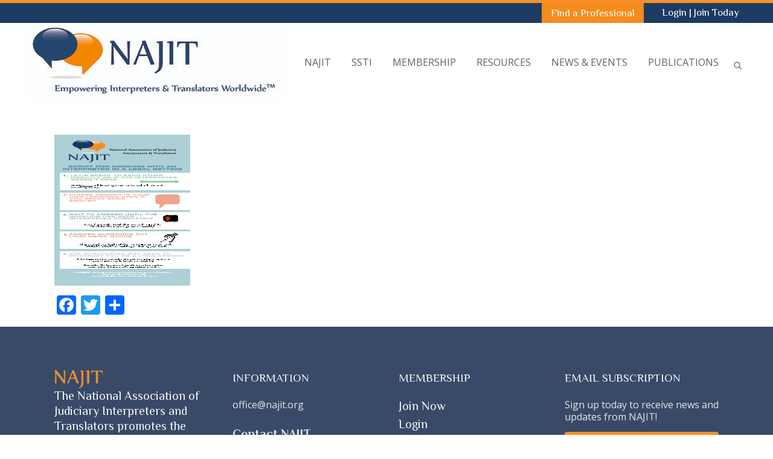

--- FILE ---
content_type: text/html; charset=UTF-8
request_url: https://najit.org/resources-for-the-judiciary/working-with-an-interpreter-in-a-legal-setting-thumbnail/
body_size: 20069
content:
	<!DOCTYPE html>
<html lang="en-US">
<head>
	<meta charset="UTF-8" />
	
				<meta name="viewport" content="width=device-width,initial-scale=1,user-scalable=no">
		
            
                        <link rel="shortcut icon" type="image/x-icon" href="https://najit.org/wp-content/uploads/2016/08/Nfav-1.png">
            <link rel="apple-touch-icon" href="https://najit.org/wp-content/uploads/2016/08/Nfav-1.png"/>
        
	<link rel="profile" href="http://gmpg.org/xfn/11" />
	<link rel="pingback" href="https://najit.org/xmlrpc.php" />

	<link href="https://fonts.googleapis.com/css?family=Lato:100,100i,200,200i,300,300i,400,400i,500,500i,600,600i,700,700i,800,800i,900,900i%7COpen+Sans:100,100i,200,200i,300,300i,400,400i,500,500i,600,600i,700,700i,800,800i,900,900i%7CIndie+Flower:100,100i,200,200i,300,300i,400,400i,500,500i,600,600i,700,700i,800,800i,900,900i%7COswald:100,100i,200,200i,300,300i,400,400i,500,500i,600,600i,700,700i,800,800i,900,900i" rel="stylesheet"><meta name='robots' content='index, follow, max-image-preview:large, max-snippet:-1, max-video-preview:-1' />

	<!-- This site is optimized with the Yoast SEO plugin v24.2 - https://yoast.com/wordpress/plugins/seo/ -->
	<title>Working with an Interpreter in a legal setting thumbnail - NAJIT</title>
	<link rel="canonical" href="https://najit.org/resources-for-the-judiciary/working-with-an-interpreter-in-a-legal-setting-thumbnail/" />
	<meta property="og:locale" content="en_US" />
	<meta property="og:type" content="article" />
	<meta property="og:title" content="Working with an Interpreter in a legal setting thumbnail - NAJIT" />
	<meta property="og:url" content="https://najit.org/resources-for-the-judiciary/working-with-an-interpreter-in-a-legal-setting-thumbnail/" />
	<meta property="og:site_name" content="NAJIT" />
	<meta property="og:image" content="https://najit.org/resources-for-the-judiciary/working-with-an-interpreter-in-a-legal-setting-thumbnail" />
	<meta property="og:image:width" content="225" />
	<meta property="og:image:height" content="250" />
	<meta property="og:image:type" content="image/jpeg" />
	<meta name="twitter:card" content="summary_large_image" />
	<script type="application/ld+json" class="yoast-schema-graph">{"@context":"https://schema.org","@graph":[{"@type":"WebPage","@id":"https://najit.org/resources-for-the-judiciary/working-with-an-interpreter-in-a-legal-setting-thumbnail/","url":"https://najit.org/resources-for-the-judiciary/working-with-an-interpreter-in-a-legal-setting-thumbnail/","name":"Working with an Interpreter in a legal setting thumbnail - NAJIT","isPartOf":{"@id":"https://najit.org/#website"},"primaryImageOfPage":{"@id":"https://najit.org/resources-for-the-judiciary/working-with-an-interpreter-in-a-legal-setting-thumbnail/#primaryimage"},"image":{"@id":"https://najit.org/resources-for-the-judiciary/working-with-an-interpreter-in-a-legal-setting-thumbnail/#primaryimage"},"thumbnailUrl":"https://najit.org/wp-content/uploads/2021/08/Working-with-an-Interpreter-in-a-legal-setting-thumbnail.jpg","datePublished":"2021-08-11T19:47:17+00:00","dateModified":"2021-08-11T19:47:17+00:00","breadcrumb":{"@id":"https://najit.org/resources-for-the-judiciary/working-with-an-interpreter-in-a-legal-setting-thumbnail/#breadcrumb"},"inLanguage":"en-US","potentialAction":[{"@type":"ReadAction","target":["https://najit.org/resources-for-the-judiciary/working-with-an-interpreter-in-a-legal-setting-thumbnail/"]}]},{"@type":"ImageObject","inLanguage":"en-US","@id":"https://najit.org/resources-for-the-judiciary/working-with-an-interpreter-in-a-legal-setting-thumbnail/#primaryimage","url":"https://najit.org/wp-content/uploads/2021/08/Working-with-an-Interpreter-in-a-legal-setting-thumbnail.jpg","contentUrl":"https://najit.org/wp-content/uploads/2021/08/Working-with-an-Interpreter-in-a-legal-setting-thumbnail.jpg","width":225,"height":250},{"@type":"BreadcrumbList","@id":"https://najit.org/resources-for-the-judiciary/working-with-an-interpreter-in-a-legal-setting-thumbnail/#breadcrumb","itemListElement":[{"@type":"ListItem","position":1,"name":"Home","item":"https://najit.org/"},{"@type":"ListItem","position":2,"name":"Resources for the Judiciary","item":"https://najit.org/resources-for-the-judiciary/"},{"@type":"ListItem","position":3,"name":"Working with an Interpreter in a legal setting thumbnail"}]},{"@type":"WebSite","@id":"https://najit.org/#website","url":"https://najit.org/","name":"NAJIT","description":"National Association of Judiciary Interpreters &amp; Translators","potentialAction":[{"@type":"SearchAction","target":{"@type":"EntryPoint","urlTemplate":"https://najit.org/?s={search_term_string}"},"query-input":{"@type":"PropertyValueSpecification","valueRequired":true,"valueName":"search_term_string"}}],"inLanguage":"en-US"}]}</script>
	<!-- / Yoast SEO plugin. -->


<link rel='dns-prefetch' href='//static.addtoany.com' />
<link rel='dns-prefetch' href='//www.google.com' />
<link rel='dns-prefetch' href='//code.jquery.com' />
<link rel='dns-prefetch' href='//fonts.googleapis.com' />
<link rel="alternate" type="application/rss+xml" title="NAJIT &raquo; Feed" href="https://najit.org/feed/" />
<link rel="alternate" type="application/rss+xml" title="NAJIT &raquo; Comments Feed" href="https://najit.org/comments/feed/" />
<link rel="alternate" type="application/rss+xml" title="NAJIT &raquo; Working with an Interpreter in a legal setting thumbnail Comments Feed" href="https://najit.org/resources-for-the-judiciary/working-with-an-interpreter-in-a-legal-setting-thumbnail/feed/" />
<script type="text/javascript">
/* <![CDATA[ */
window._wpemojiSettings = {"baseUrl":"https:\/\/s.w.org\/images\/core\/emoji\/15.0.3\/72x72\/","ext":".png","svgUrl":"https:\/\/s.w.org\/images\/core\/emoji\/15.0.3\/svg\/","svgExt":".svg","source":{"concatemoji":"https:\/\/najit.org\/wp-includes\/js\/wp-emoji-release.min.js?ver=6.6.4"}};
/*! This file is auto-generated */
!function(i,n){var o,s,e;function c(e){try{var t={supportTests:e,timestamp:(new Date).valueOf()};sessionStorage.setItem(o,JSON.stringify(t))}catch(e){}}function p(e,t,n){e.clearRect(0,0,e.canvas.width,e.canvas.height),e.fillText(t,0,0);var t=new Uint32Array(e.getImageData(0,0,e.canvas.width,e.canvas.height).data),r=(e.clearRect(0,0,e.canvas.width,e.canvas.height),e.fillText(n,0,0),new Uint32Array(e.getImageData(0,0,e.canvas.width,e.canvas.height).data));return t.every(function(e,t){return e===r[t]})}function u(e,t,n){switch(t){case"flag":return n(e,"\ud83c\udff3\ufe0f\u200d\u26a7\ufe0f","\ud83c\udff3\ufe0f\u200b\u26a7\ufe0f")?!1:!n(e,"\ud83c\uddfa\ud83c\uddf3","\ud83c\uddfa\u200b\ud83c\uddf3")&&!n(e,"\ud83c\udff4\udb40\udc67\udb40\udc62\udb40\udc65\udb40\udc6e\udb40\udc67\udb40\udc7f","\ud83c\udff4\u200b\udb40\udc67\u200b\udb40\udc62\u200b\udb40\udc65\u200b\udb40\udc6e\u200b\udb40\udc67\u200b\udb40\udc7f");case"emoji":return!n(e,"\ud83d\udc26\u200d\u2b1b","\ud83d\udc26\u200b\u2b1b")}return!1}function f(e,t,n){var r="undefined"!=typeof WorkerGlobalScope&&self instanceof WorkerGlobalScope?new OffscreenCanvas(300,150):i.createElement("canvas"),a=r.getContext("2d",{willReadFrequently:!0}),o=(a.textBaseline="top",a.font="600 32px Arial",{});return e.forEach(function(e){o[e]=t(a,e,n)}),o}function t(e){var t=i.createElement("script");t.src=e,t.defer=!0,i.head.appendChild(t)}"undefined"!=typeof Promise&&(o="wpEmojiSettingsSupports",s=["flag","emoji"],n.supports={everything:!0,everythingExceptFlag:!0},e=new Promise(function(e){i.addEventListener("DOMContentLoaded",e,{once:!0})}),new Promise(function(t){var n=function(){try{var e=JSON.parse(sessionStorage.getItem(o));if("object"==typeof e&&"number"==typeof e.timestamp&&(new Date).valueOf()<e.timestamp+604800&&"object"==typeof e.supportTests)return e.supportTests}catch(e){}return null}();if(!n){if("undefined"!=typeof Worker&&"undefined"!=typeof OffscreenCanvas&&"undefined"!=typeof URL&&URL.createObjectURL&&"undefined"!=typeof Blob)try{var e="postMessage("+f.toString()+"("+[JSON.stringify(s),u.toString(),p.toString()].join(",")+"));",r=new Blob([e],{type:"text/javascript"}),a=new Worker(URL.createObjectURL(r),{name:"wpTestEmojiSupports"});return void(a.onmessage=function(e){c(n=e.data),a.terminate(),t(n)})}catch(e){}c(n=f(s,u,p))}t(n)}).then(function(e){for(var t in e)n.supports[t]=e[t],n.supports.everything=n.supports.everything&&n.supports[t],"flag"!==t&&(n.supports.everythingExceptFlag=n.supports.everythingExceptFlag&&n.supports[t]);n.supports.everythingExceptFlag=n.supports.everythingExceptFlag&&!n.supports.flag,n.DOMReady=!1,n.readyCallback=function(){n.DOMReady=!0}}).then(function(){return e}).then(function(){var e;n.supports.everything||(n.readyCallback(),(e=n.source||{}).concatemoji?t(e.concatemoji):e.wpemoji&&e.twemoji&&(t(e.twemoji),t(e.wpemoji)))}))}((window,document),window._wpemojiSettings);
/* ]]> */
</script>
<link rel='stylesheet' id='animate-css' href='https://najit.org/wp-content/plugins/qi-blocks/assets/css/plugins/animate/animate.min.css?ver=4.1.1' type='text/css' media='all' />
<link rel='stylesheet' id='layerslider-css' href='https://najit.org/wp-content/plugins/LayerSlider/assets/static/layerslider/css/layerslider.css?ver=7.12.4' type='text/css' media='all' />
<style id='wp-emoji-styles-inline-css' type='text/css'>

	img.wp-smiley, img.emoji {
		display: inline !important;
		border: none !important;
		box-shadow: none !important;
		height: 1em !important;
		width: 1em !important;
		margin: 0 0.07em !important;
		vertical-align: -0.1em !important;
		background: none !important;
		padding: 0 !important;
	}
</style>
<style id='wp-block-library-inline-css' type='text/css'>
:root{--wp-admin-theme-color:#007cba;--wp-admin-theme-color--rgb:0,124,186;--wp-admin-theme-color-darker-10:#006ba1;--wp-admin-theme-color-darker-10--rgb:0,107,161;--wp-admin-theme-color-darker-20:#005a87;--wp-admin-theme-color-darker-20--rgb:0,90,135;--wp-admin-border-width-focus:2px;--wp-block-synced-color:#7a00df;--wp-block-synced-color--rgb:122,0,223;--wp-bound-block-color:var(--wp-block-synced-color)}@media (min-resolution:192dpi){:root{--wp-admin-border-width-focus:1.5px}}.wp-element-button{cursor:pointer}:root{--wp--preset--font-size--normal:16px;--wp--preset--font-size--huge:42px}:root .has-very-light-gray-background-color{background-color:#eee}:root .has-very-dark-gray-background-color{background-color:#313131}:root .has-very-light-gray-color{color:#eee}:root .has-very-dark-gray-color{color:#313131}:root .has-vivid-green-cyan-to-vivid-cyan-blue-gradient-background{background:linear-gradient(135deg,#00d084,#0693e3)}:root .has-purple-crush-gradient-background{background:linear-gradient(135deg,#34e2e4,#4721fb 50%,#ab1dfe)}:root .has-hazy-dawn-gradient-background{background:linear-gradient(135deg,#faaca8,#dad0ec)}:root .has-subdued-olive-gradient-background{background:linear-gradient(135deg,#fafae1,#67a671)}:root .has-atomic-cream-gradient-background{background:linear-gradient(135deg,#fdd79a,#004a59)}:root .has-nightshade-gradient-background{background:linear-gradient(135deg,#330968,#31cdcf)}:root .has-midnight-gradient-background{background:linear-gradient(135deg,#020381,#2874fc)}.has-regular-font-size{font-size:1em}.has-larger-font-size{font-size:2.625em}.has-normal-font-size{font-size:var(--wp--preset--font-size--normal)}.has-huge-font-size{font-size:var(--wp--preset--font-size--huge)}.has-text-align-center{text-align:center}.has-text-align-left{text-align:left}.has-text-align-right{text-align:right}#end-resizable-editor-section{display:none}.aligncenter{clear:both}.items-justified-left{justify-content:flex-start}.items-justified-center{justify-content:center}.items-justified-right{justify-content:flex-end}.items-justified-space-between{justify-content:space-between}.screen-reader-text{border:0;clip:rect(1px,1px,1px,1px);clip-path:inset(50%);height:1px;margin:-1px;overflow:hidden;padding:0;position:absolute;width:1px;word-wrap:normal!important}.screen-reader-text:focus{background-color:#ddd;clip:auto!important;clip-path:none;color:#444;display:block;font-size:1em;height:auto;left:5px;line-height:normal;padding:15px 23px 14px;text-decoration:none;top:5px;width:auto;z-index:100000}html :where(.has-border-color){border-style:solid}html :where([style*=border-top-color]){border-top-style:solid}html :where([style*=border-right-color]){border-right-style:solid}html :where([style*=border-bottom-color]){border-bottom-style:solid}html :where([style*=border-left-color]){border-left-style:solid}html :where([style*=border-width]){border-style:solid}html :where([style*=border-top-width]){border-top-style:solid}html :where([style*=border-right-width]){border-right-style:solid}html :where([style*=border-bottom-width]){border-bottom-style:solid}html :where([style*=border-left-width]){border-left-style:solid}html :where(img[class*=wp-image-]){height:auto;max-width:100%}:where(figure){margin:0 0 1em}html :where(.is-position-sticky){--wp-admin--admin-bar--position-offset:var(--wp-admin--admin-bar--height,0px)}@media screen and (max-width:600px){html :where(.is-position-sticky){--wp-admin--admin-bar--position-offset:0px}}
</style>
<style id='classic-theme-styles-inline-css' type='text/css'>
/*! This file is auto-generated */
.wp-block-button__link{color:#fff;background-color:#32373c;border-radius:9999px;box-shadow:none;text-decoration:none;padding:calc(.667em + 2px) calc(1.333em + 2px);font-size:1.125em}.wp-block-file__button{background:#32373c;color:#fff;text-decoration:none}
</style>
<link rel='stylesheet' id='ctct_form_styles-css' href='https://najit.org/wp-content/plugins/constant-contact-forms/assets/css/style.css?ver=2.7.0' type='text/css' media='all' />
<link rel='stylesheet' id='qi-blocks-grid-css' href='https://najit.org/wp-content/plugins/qi-blocks/assets/dist/grid.css?ver=1.3.4' type='text/css' media='all' />
<link rel='stylesheet' id='qi-blocks-main-css' href='https://najit.org/wp-content/plugins/qi-blocks/assets/dist/main.css?ver=1.3.4' type='text/css' media='all' />
<link rel='stylesheet' id='neon-jobs-admin-ui-css-css' href='https://code.jquery.com/ui/1.11.4/themes/smoothness/jquery-ui.css' type='text/css' media='' />
<link rel='stylesheet' id='najit-portal-link-style-css' href='https://najit.org/wp-content/themes/bridge-child/admin-bar.min.css?ver=6.6.4' type='text/css' media='all' />
<style id='najit-portal-link-style-inline-css' type='text/css'>
#wpadminbar .najit-portal-link a{ background-color: #f7993b; color: #fff; } #wpadminbar .ab-top-menu>li.najit-portal-link:hover>.ab-item { background-color: #dc7309; color: #fff; }
</style>
<link rel='stylesheet' id='mediaelement-css' href='https://najit.org/wp-includes/js/mediaelement/mediaelementplayer-legacy.min.css?ver=4.2.17' type='text/css' media='all' />
<link rel='stylesheet' id='wp-mediaelement-css' href='https://najit.org/wp-includes/js/mediaelement/wp-mediaelement.min.css?ver=6.6.4' type='text/css' media='all' />
<link rel='stylesheet' id='bridge-default-style-css' href='https://najit.org/wp-content/themes/bridge/style.css?ver=6.6.4' type='text/css' media='all' />
<link rel='stylesheet' id='bridge-qode-font_awesome-css' href='https://najit.org/wp-content/themes/bridge/css/font-awesome/css/font-awesome.min.css?ver=6.6.4' type='text/css' media='all' />
<link rel='stylesheet' id='bridge-qode-font_elegant-css' href='https://najit.org/wp-content/themes/bridge/css/elegant-icons/style.min.css?ver=6.6.4' type='text/css' media='all' />
<link rel='stylesheet' id='bridge-qode-linea_icons-css' href='https://najit.org/wp-content/themes/bridge/css/linea-icons/style.css?ver=6.6.4' type='text/css' media='all' />
<link rel='stylesheet' id='bridge-qode-dripicons-css' href='https://najit.org/wp-content/themes/bridge/css/dripicons/dripicons.css?ver=6.6.4' type='text/css' media='all' />
<link rel='stylesheet' id='bridge-qode-kiko-css' href='https://najit.org/wp-content/themes/bridge/css/kiko/kiko-all.css?ver=6.6.4' type='text/css' media='all' />
<link rel='stylesheet' id='bridge-qode-font_awesome_5-css' href='https://najit.org/wp-content/themes/bridge/css/font-awesome-5/css/font-awesome-5.min.css?ver=6.6.4' type='text/css' media='all' />
<link rel='stylesheet' id='bridge-stylesheet-css' href='https://najit.org/wp-content/themes/bridge/css/stylesheet.min.css?ver=6.6.4' type='text/css' media='all' />
<style id='bridge-stylesheet-inline-css' type='text/css'>
   .page-id-31841.disabled_footer_top .footer_top_holder, .page-id-31841.disabled_footer_bottom .footer_bottom_holder { display: none;}


</style>
<link rel='stylesheet' id='bridge-print-css' href='https://najit.org/wp-content/themes/bridge/css/print.css?ver=6.6.4' type='text/css' media='all' />
<link rel='stylesheet' id='bridge-style-dynamic-css' href='https://najit.org/wp-content/themes/bridge/css/style_dynamic.css?ver=1729523326' type='text/css' media='all' />
<link rel='stylesheet' id='bridge-responsive-css' href='https://najit.org/wp-content/themes/bridge/css/responsive.min.css?ver=6.6.4' type='text/css' media='all' />
<link rel='stylesheet' id='bridge-style-dynamic-responsive-css' href='https://najit.org/wp-content/themes/bridge/css/style_dynamic_responsive.css?ver=1729523326' type='text/css' media='all' />
<style id='bridge-style-dynamic-responsive-inline-css' type='text/css'>
.gform_wrapper  input, .gform_wrapper  textarea, .gform_wrapper  select {
border: 1px solid #ccc !important;
}

.header_inner{
  border-top: 5px solid #f79029;
}
.carousel .item .text .separator{
  margin-top: 30px;
  margin-bottom: 30px;
}
.testimonials .testimonial_text_inner p:first-child{
font-style:italic;
}
aside .widget h5{
 color: #4aa775;
}
.flex-direction-nav a{
  background-color: rgba(255,255,255,0.7);
}
.flex-direction-nav a:hover{
  background-color: #134182;
}
.mejs-mediaelement {
  background: #F4F4F6;
  border-radius: 0px;
}
.carousel-control .prev_nav, .carousel-control .next_nav, .flex-direction-nav a {
    border: none;
    width: 45px;
    height: 45px;
    line-height: 41px;
    font-size: 30px;
    background-color: rgba(255,255,255,0.7);
    -webkit-transition: background-color .15s ease-out,opacity .3s ease 0s;
    -moz-transition: background-color .15s ease-out, opacity .3s ease 0s;
    -o-transition: background-color .15s ease-out, opacity .3s ease 0s;
    -ms-transform: background-color .15s ease-out,opacity .3s ease 0s;
    transition: background-color .15s ease-out, opacity .3s ease 0s;
}

.carousel-control .prev_nav, .carousel-control .next_nav {
    margin-top: 40px;
}

.carousel-control .prev_nav, .flexslider .flex-prev {
    left: 20px;
}

.carousel-control .next_nav, .flexslider .flex-next {
    right: 20px;
}

.carousel-control i, .flex-direction-nav a i {
    line-height: 45px;
    font-size: 26px;
    color: rgba(51,51,51,0.2);
    -webkit-transition: color .15s ease-out;
    -moz-transition: color .15s ease-out;
    -o-transition: color .15s ease-out;
    -ms-transform: color .15s ease-outt;
    transition: color .15s ease-out;
}

.carousel-control .prev_nav:hover, .carousel-control .next_nav:hover, .flex-direction-nav a:hover {
    background-color: #ffffff !important; 
}

.carousel-control .prev_nav:hover i, .carousel-control .next_nav:hover i, .flex-direction-nav a:hover i {
    color: 3a3a3a !important;
}

.carousel-control .prev_nav i,
.flex-direction-nav a.flex-prev i{
  margin-right: 2px;
}

.carousel-control .next_nav i,
.flex-direction-nav a.flex-next i{
  margin-left: 2px;
}

@media only screen and (max-width: 2560px) {
.carousel,.qode_slider_preloader,.carousel-inner>.item {
height: 635px !important; 
}
}

@media only screen and (max-width: 1440px) {
.carousel,.qode_slider_preloader,.carousel-inner>.item {
height: 430px !important; 
}
}

@media only screen and (max-width: 1440px) and (min-width: 605px) {
.text.all_at_once.no_subtitle.has_separator{
padding-left:80px!important
}
}

a.left.carousel-control.skrollable.skrollable-between{
width:65px!important
}

.neoncrm-event .event-name {
    font-family: philosopher!important;
}

.form-group input[type="text"],
.form-group select,
.form-group textarea{
   width:100%;
}

.form-group input [type="checkbox"]{
   width: inherit;
}

.neon-jobs-form{
background-color: #eee;
border: solid 1px #163864;
padding: 20px;
max-width: 500px;
}

.form-group input[type="submit"]{
height: 50px;
padding: 10px;
background-color: #f48f29;
border: solid 1px #163864;
color: #ffffff;
font-size: 17px;
}

.form-group input[type="submit"]:hover {
    cursor: pointer;
}

.neon-jobs-search-form input, 
.neon-jobs-search-form select{
margin: 5px;
}
/** Why was this put here? -Colin
.form-group input,
.form-group textarea{
width: 30% !important;
}*/

.neon_C_content #surveyForm table { 
    margin: 0 auto; 
}

.neon_C_content #surveyForm table td { 
    text-align: left; 
}

.neon_C_content #surveyForm table ol { 
    padding-left: 20px;  
}

.neon_C_content #surveyForm table ul { 
     list-style-position: inherit; padding-left: 20px; 
}
}
.neon_C_content #surveyForm table li { 
    line-height: 1.3em; padding-top: 10px 
}

.neon_C_content #surveyForm table .leftLabel,
.neon_C_content #surveyForm table input,
.neon_C_content #surveyForm table textarea,  
.neon_C_content #surveyForm table select { 
     font-family: inherit; 
}

#surveyForm td.leftLabel { 
     vertical-align: top; 
}

@media only screen and (min-width: 1160px) and (max-width: 1232px) {
    .q_logo a {
        height: 85px!important;
    }
}

@media only screen and (min-width: 995px) and (max-width: 1159px) {
    .q_logo a {
        height: 55px!important;
    }
}

#surveyForm .control_button {
    color: white!important;
}

li#menu-item-17449 {
    background-color: #f68b1e;
    padding-right: 15px;
}

.header-widget widget_text header-right-widget{
    background-color: #133864;
    padding-left: 15px;
    padding-right: 15px;
}

.neon_form_content h1 {
    text-align: left!important;
    font-size: 25px!important;
    line-height: 2em;
}

.neon_form_content {
    padding-top: 100px;
}

.neoncrm-page-subtitle {
    padding-top: 10px!important;
}

#surveyForm .control_text {
    font-size: 15px!important;
}

/* Fixes problem with datepicker on job submission form not displaying */
#ui-datepicker-div { z-index: 1000 !important; }

/* Fixes sizing of search fields for the Job Search form */
.neon-jobs-search-form .form-group input[type="text"],
.neon-jobs-search-form .form-group select {
	width: 20%;
}



@media (min-width: 768px){
.rc-anchor-normal{
    width: 200px!important
}
}

/* Fixes blog post cutoff issues on iPad @768px - colin 11/11/2016 - ticket #42217 */
@media (min-width: 768px) and (max-width: 768px) {
  .latest_post_holder.image_in_box .latest_post_text {
    padding: 0;
  }
}

.a{
    color:#f7993b!important;
}

/**
 * BEGIN EMAIL SIGNUP WIDGET STYLES
 ************************************************************/
.neoncrm-email-signup-widget {
	max-width: 500px;
	margin: 0 auto;
}



.neoncrm-email-signup-widget input,
.neoncrm-email-signup-widget button {
	width: 100%;
}

.neoncrm-email-signup-widget button {
	background-color: #f68b1f;
	color: #fff;
	font-size: 14px;
	height: 45px;
	font-weight: bold;
	border: none;
	text-transform: uppercase;
}

.neoncrm-email-signup-widget .neoncrm-email-error {
	color: #e64b25;
}
.neoncrm-email-signup-widget .neoncrm-email-success {
	color: #f47f2f;
}
/**
 * END EMAIL SIGNUP WIDGET STYLES
 ******************************************************/

/***********************
 * BEGIN PROTEUS STYLES
 ***********************/

/* Proteus Issue Archive */
.proteus_current_issue h4 { margin-top: 10px; }
.proteus_current_issue a { color: #163864; font-weight: bold; }
.proteus_current_issue a:hover { color: #163864; text-decoration: underline; }
.proteus_search_form input { font-size: 16px; padding: 3px 1px; margin-top: 10px; }
.proteus_current_issue,
.proteus_search_form {
	background-color: #ececec;
	height: 100px;
	padding: 20px;
}

/* Proteus Search Page */
.proteus_search_article_title a {
	color: #353535;
}
.proteus_search_article_title a:hover {
	color: #f79029 !important;
}

.proteus_search_result_article {
	margin: 15px 0 0;
}
.proteus_search_article_author,
.proteus_search_issue_name {
	font-style: italic;
	font-size: .9em;
}
.proteus_search_form{
	background-color: #ececec;
	padding: 20px;
}
.proteus_search_form label {
	display: block;
}
.proteus_keyword_search,
.proteus_issue_search,
.proteus_search_button {
	display: inline-block;
	margin-right: 25px;
	
}

/* Proteus Issue */
.proteus_left_column {
	background-color: #ececec;
	padding: 50px 20px 30px 50px;
}
.proteus_right_column {
	padding: 20px 50px;
}
.proteus_issue_section{
	margin-top: 30px;
}
.proteus_article_content{
	margin: 10px 0 30px;
}
.proteus_table_contents_div h5 {
	padding: 35px 0 15px;
}
.proteus_table_of_contents,
.r/oteus_table_of_contents ul {
	list-style: none;
}
.proteus_table_of_contents li {
	padding: 10px 0 0;
}
.proteus_table_of_contents li a {
	color: #595959;
}
.proteus_table_of_contents li a:hover {
	color: #f79029 !important
}

.proteus-anchor-link{
    display: block;
    position: relative;
    top: -250px;
    visibility: hidden;
}

.proteus-article-anchor-link{
    display: block;
    position: relative;
    top: -250px;
    visibility: hidden;
}

/**********************
 * END PROTEUS STYLES
 **********************/

/**EMAIL SIGN UP FOOTER STYLES - Haley**/
li#menu-item-21089 {
    text-align: center;
    padding: 15px;
    margin-top: 15px;
    background-color: #f79029;
    border-radius: 4px;
    font-weight: 600;
}

li#menu-item-21089 > a{
    color: #ffffff !important;
}

li#menu-item-21089:hover {
    background-color: #ffa64e;
}

/** END EMAIL SIGN UP STYLES**/

/**ACCORDION STYLES**/
.q_accordion_holder.accordion h4.ui-accordion-header {
    padding-top: 10px;
    background: white;
    border: none;
}

.ui-accordion .ui-accordion-content{
    border: none;
}
/* GRAVITY FORM*/
.gf_progressbar {
    border-radius: 25px !important;
}
.name_prefix.name_prefix_select #input_4_1_2 {
    max-height: 25px;
    margin-top: 7px;
}
</style>
<link rel='stylesheet' id='js_composer_front-css' href='https://najit.org/wp-content/plugins/js_composer/assets/css/js_composer.min.css?ver=7.9' type='text/css' media='all' />
<link rel='stylesheet' id='bridge-style-handle-google-fonts-css' href='https://fonts.googleapis.com/css?family=Raleway%3A100%2C200%2C300%2C400%2C500%2C600%2C700%2C800%2C900%2C100italic%2C300italic%2C400italic%2C700italic%7CPhilosopher%3A100%2C200%2C300%2C400%2C500%2C600%2C700%2C800%2C900%2C100italic%2C300italic%2C400italic%2C700italic%7COpen+Sans%3A100%2C200%2C300%2C400%2C500%2C600%2C700%2C800%2C900%2C100italic%2C300italic%2C400italic%2C700italic%7CRoboto%3A100%2C200%2C300%2C400%2C500%2C600%2C700%2C800%2C900%2C100italic%2C300italic%2C400italic%2C700italic&#038;subset=latin%2Clatin-ext&#038;ver=1.0.0' type='text/css' media='all' />
<link rel='stylesheet' id='bridge-core-dashboard-style-css' href='https://najit.org/wp-content/plugins/bridge-core/modules/core-dashboard/assets/css/core-dashboard.min.css?ver=6.6.4' type='text/css' media='all' />
<style id='akismet-widget-style-inline-css' type='text/css'>

			.a-stats {
				--akismet-color-mid-green: #357b49;
				--akismet-color-white: #fff;
				--akismet-color-light-grey: #f6f7f7;

				max-width: 350px;
				width: auto;
			}

			.a-stats * {
				all: unset;
				box-sizing: border-box;
			}

			.a-stats strong {
				font-weight: 600;
			}

			.a-stats a.a-stats__link,
			.a-stats a.a-stats__link:visited,
			.a-stats a.a-stats__link:active {
				background: var(--akismet-color-mid-green);
				border: none;
				box-shadow: none;
				border-radius: 8px;
				color: var(--akismet-color-white);
				cursor: pointer;
				display: block;
				font-family: -apple-system, BlinkMacSystemFont, 'Segoe UI', 'Roboto', 'Oxygen-Sans', 'Ubuntu', 'Cantarell', 'Helvetica Neue', sans-serif;
				font-weight: 500;
				padding: 12px;
				text-align: center;
				text-decoration: none;
				transition: all 0.2s ease;
			}

			/* Extra specificity to deal with TwentyTwentyOne focus style */
			.widget .a-stats a.a-stats__link:focus {
				background: var(--akismet-color-mid-green);
				color: var(--akismet-color-white);
				text-decoration: none;
			}

			.a-stats a.a-stats__link:hover {
				filter: brightness(110%);
				box-shadow: 0 4px 12px rgba(0, 0, 0, 0.06), 0 0 2px rgba(0, 0, 0, 0.16);
			}

			.a-stats .count {
				color: var(--akismet-color-white);
				display: block;
				font-size: 1.5em;
				line-height: 1.4;
				padding: 0 13px;
				white-space: nowrap;
			}
		
</style>
<link rel='stylesheet' id='tablepress-default-css' href='https://najit.org/wp-content/tablepress-combined.min.css?ver=44' type='text/css' media='all' />
<link rel='stylesheet' id='childstyle-css' href='https://najit.org/wp-content/themes/bridge-child/style.css?ver=6.6.4' type='text/css' media='all' />
<link rel='stylesheet' id='addtoany-css' href='https://najit.org/wp-content/plugins/add-to-any/addtoany.min.css?ver=1.16' type='text/css' media='all' />
<script type="text/javascript" src="https://najit.org/wp-includes/js/jquery/jquery.min.js?ver=3.7.1" id="jquery-core-js"></script>
<script type="text/javascript" src="https://najit.org/wp-includes/js/jquery/jquery-migrate.min.js?ver=3.4.1" id="jquery-migrate-js"></script>
<script type="text/javascript" id="layerslider-utils-js-extra">
/* <![CDATA[ */
var LS_Meta = {"v":"7.12.4","fixGSAP":"1"};
/* ]]> */
</script>
<script type="text/javascript" src="https://najit.org/wp-content/plugins/LayerSlider/assets/static/layerslider/js/layerslider.utils.js?ver=7.12.4" id="layerslider-utils-js"></script>
<script type="text/javascript" src="https://najit.org/wp-content/plugins/LayerSlider/assets/static/layerslider/js/layerslider.kreaturamedia.jquery.js?ver=7.12.4" id="layerslider-js"></script>
<script type="text/javascript" src="https://najit.org/wp-content/plugins/LayerSlider/assets/static/layerslider/js/layerslider.transitions.js?ver=7.12.4" id="layerslider-transitions-js"></script>
<script type="text/javascript" id="addtoany-core-js-before">
/* <![CDATA[ */
window.a2a_config=window.a2a_config||{};a2a_config.callbacks=[];a2a_config.overlays=[];a2a_config.templates={};
/* ]]> */
</script>
<script type="text/javascript" defer src="https://static.addtoany.com/menu/page.js" id="addtoany-core-js"></script>
<script type="text/javascript" defer src="https://najit.org/wp-content/plugins/add-to-any/addtoany.min.js?ver=1.1" id="addtoany-jquery-js"></script>
<script type="text/javascript" src="https://najit.org/wp-includes/js/jquery/ui/core.min.js?ver=1.13.3" id="jquery-ui-core-js"></script>
<script type="text/javascript" src="https://najit.org/wp-includes/js/jquery/ui/datepicker.min.js?ver=1.13.3" id="jquery-ui-datepicker-js"></script>
<script type="text/javascript" id="jquery-ui-datepicker-js-after">
/* <![CDATA[ */
jQuery(function(jQuery){jQuery.datepicker.setDefaults({"closeText":"Close","currentText":"Today","monthNames":["January","February","March","April","May","June","July","August","September","October","November","December"],"monthNamesShort":["Jan","Feb","Mar","Apr","May","Jun","Jul","Aug","Sep","Oct","Nov","Dec"],"nextText":"Next","prevText":"Previous","dayNames":["Sunday","Monday","Tuesday","Wednesday","Thursday","Friday","Saturday"],"dayNamesShort":["Sun","Mon","Tue","Wed","Thu","Fri","Sat"],"dayNamesMin":["S","M","T","W","T","F","S"],"dateFormat":"MM d, yy","firstDay":1,"isRTL":false});});
/* ]]> */
</script>
<script type="text/javascript" src="https://najit.org/wp-content/plugins/neon-jobs/inc/../js/datepicker.js?ver=6.6.4" id="field-date-js"></script>
<script></script><meta name="generator" content="Powered by LayerSlider 7.12.4 - Build Heros, Sliders, and Popups. Create Animations and Beautiful, Rich Web Content as Easy as Never Before on WordPress." />
<!-- LayerSlider updates and docs at: https://layerslider.com -->
<link rel="https://api.w.org/" href="https://najit.org/wp-json/" /><link rel="alternate" title="JSON" type="application/json" href="https://najit.org/wp-json/wp/v2/media/31841" /><link rel="EditURI" type="application/rsd+xml" title="RSD" href="https://najit.org/xmlrpc.php?rsd" />
<meta name="generator" content="WordPress 6.6.4" />
<link rel='shortlink' href='https://najit.org/?p=31841' />
<link rel="alternate" title="oEmbed (JSON)" type="application/json+oembed" href="https://najit.org/wp-json/oembed/1.0/embed?url=https%3A%2F%2Fnajit.org%2Fresources-for-the-judiciary%2Fworking-with-an-interpreter-in-a-legal-setting-thumbnail%2F" />
<link rel="alternate" title="oEmbed (XML)" type="text/xml+oembed" href="https://najit.org/wp-json/oembed/1.0/embed?url=https%3A%2F%2Fnajit.org%2Fresources-for-the-judiciary%2Fworking-with-an-interpreter-in-a-legal-setting-thumbnail%2F&#038;format=xml" />
<meta name="generator" content="Elementor 3.24.7; features: additional_custom_breakpoints; settings: css_print_method-external, google_font-enabled, font_display-auto">
			<style>
				.e-con.e-parent:nth-of-type(n+4):not(.e-lazyloaded):not(.e-no-lazyload),
				.e-con.e-parent:nth-of-type(n+4):not(.e-lazyloaded):not(.e-no-lazyload) * {
					background-image: none !important;
				}
				@media screen and (max-height: 1024px) {
					.e-con.e-parent:nth-of-type(n+3):not(.e-lazyloaded):not(.e-no-lazyload),
					.e-con.e-parent:nth-of-type(n+3):not(.e-lazyloaded):not(.e-no-lazyload) * {
						background-image: none !important;
					}
				}
				@media screen and (max-height: 640px) {
					.e-con.e-parent:nth-of-type(n+2):not(.e-lazyloaded):not(.e-no-lazyload),
					.e-con.e-parent:nth-of-type(n+2):not(.e-lazyloaded):not(.e-no-lazyload) * {
						background-image: none !important;
					}
				}
			</style>
			<meta name="generator" content="Powered by WPBakery Page Builder - drag and drop page builder for WordPress."/>
<!-- Google Tag Manager -->

<script>(function(w,d,s,l,i){w[l]=w[l]||[];w[l].push({'gtm.start':

new Date().getTime(),event:'gtm.js'});var f=d.getElementsByTagName(s)[0],

j=d.createElement(s),dl=l!='dataLayer'?'&l='+l:'';j.async=true;j.src=

'https://www.googletagmanager.com/gtm.js?id='+i+dl;f.parentNode.insertBefore(j,f);

})(window,document,'script','dataLayer','GTM-K5NBP9J');</script>

<!-- End Google Tag Manager -->		<style type="text/css" id="wp-custom-css">
			.widget #searchform {
    display: inline-block;
    width: 100%;
    overflow: hidden;
    background-color: #dadada;
}

.widget.widget_archive select, .widget.widget_categories select, .widget.widget_text select {
    width: 100%;
  background-color: #dadada;
    
}

.blog_single .post_text li {
    margin-bottom: 6px;
}

h6 {
    padding-bottom: 5px;
}

.directory-header .form-item.checkbox {
    width: 100%;
}

.comment-body {
	margin: 1.5rem 0;
}

.comment-body cite {
	text-transform: uppercase;
	font-weight: 400;
	font-style: normal;
}

.commentmetadata {
	font-size: .75rem;
	margin-bottom: .5rem;
}

.comment-reply-link {
	color: #133864 !important;
	text-transform: uppercase;
	font-size: .75rem;
	font-weight: 600;
	margin-top: 1rem;
	margin-left: calc(60px + 1rem);
}

.comment-body img {
	border-radius: 30px;
	overflow: hidden;
	float: left;
	margin: 0 1rem 1rem 0
}

.comment-body p {
	margin-left: calc(60px + 1rem);
	padding-bottom: 1.25rem;
}

.comment-respond {
	margin-bottom: 1.5rem;
}

.comment-respond input {
	border: 1px solid;
	padding: .5rem 1.5rem;
	background: #fff;
}
		</style>
		<noscript><style> .wpb_animate_when_almost_visible { opacity: 1; }</style></noscript></head>

<body class="attachment attachment-template-default attachmentid-31841 attachment-jpeg bridge-core-3.3.1 qi-blocks-1.3.4 qodef-gutenberg--no-touch ctct-bridge  qode-title-hidden qode-child-theme-ver-1.0.0 qode-theme-ver-30.8.1 qode-theme-bridge wpb-js-composer js-comp-ver-7.9 vc_responsive elementor-default elementor-kit-28771" itemscope itemtype="http://schema.org/WebPage">
<!-- Google Tag Manager (noscript) -->

<noscript><iframe src=https://www.googletagmanager.com/ns.html?id=GTM-K5NBP9J

height="0" width="0" style="display:none;visibility:hidden"></iframe></noscript>

<!-- End Google Tag Manager (noscript) -->






<div class="wrapper">
	<div class="wrapper_inner">

    
		<!-- Google Analytics start -->
					<script>
				var _gaq = _gaq || [];
				_gaq.push(['_setAccount', 'G-2P9W6K6KE7']);
				_gaq.push(['_trackPageview']);

				(function() {
					var ga = document.createElement('script'); ga.type = 'text/javascript'; ga.async = true;
					ga.src = ('https:' == document.location.protocol ? 'https://ssl' : 'http://www') + '.google-analytics.com/ga.js';
					var s = document.getElementsByTagName('script')[0]; s.parentNode.insertBefore(ga, s);
				})();
			</script>
				<!-- Google Analytics end -->

		
	<header class=" has_top scroll_header_top_area  fixed scrolled_not_transparent header_style_on_scroll page_header">
	<div class="header_inner clearfix">
		<form role="search" action="https://najit.org/" class="qode_search_form_2" method="get">
	                <div class="form_holder_outer">
                    <div class="form_holder">
                        <input type="text" placeholder="Search" name="s" class="qode_search_field" autocomplete="off" />
                        <a class="qode_search_submit" href="javascript:void(0)">
							<i class="qode_icon_font_awesome fa fa-search " ></i>                        </a>
                    </div>
                </div>
				</form>		<div class="header_top_bottom_holder">
				<div class="header_top clearfix" style='background-color:rgba(28, 59, 99, 1);' >
							<div class="left">
						<div class="inner">
													</div>
					</div>
					<div class="right">
						<div class="inner">
							<div class="header-widget widget_nav_menu header-right-widget"><div class="menu-topheader-container"><ul id="menu-topheader" class="menu"><li id="menu-item-17449" class="menu-item menu-item-type-custom menu-item-object-custom menu-item-17449"><a href="https://najit.org/resources/find-interpreter/">Find a Professional</a></li>
</ul></div></div><div class="header-widget widget_block widget_text header-right-widget">
<p><a href="https://najit.app.neoncrm.com/login">Login </a> | <a href="https://najit.app.neoncrm.com/forms/15"> Join Today </a></p>
</div>						</div>
					</div>
						</div>

			<div class="header_bottom clearfix" style=' background-color:rgba(255, 255, 255, 1);' >
											<div class="header_inner_left">
																	<div class="mobile_menu_button">
		<span>
			<i class="qode_icon_font_awesome fa fa-bars " ></i>		</span>
	</div>
								<div class="logo_wrapper" >
	<div class="q_logo">
		<a itemprop="url" href="https://najit.org/" >
             <img itemprop="image" class="normal" src="https://najit.org/wp-content/uploads/2024/02/logo-with-tagline.png" alt="Logo"> 			 <img itemprop="image" class="light" src="https://najit.org/wp-content/uploads/2024/02/logo-with-tagline.png" alt="Logo"/> 			 <img itemprop="image" class="dark" src="https://najit.org/wp-content/uploads/2024/02/logo-with-tagline.png" alt="Logo"/> 			 <img itemprop="image" class="sticky" src="https://najit.org/wp-content/uploads/2024/02/logo-with-tagline.png" alt="Logo"/> 			 <img itemprop="image" class="mobile" src="https://najit.org/wp-content/uploads/2024/02/logo-with-tagline.png" alt="Logo"/> 					</a>
	</div>
	</div>															</div>
															<div class="header_inner_right">
									<div class="side_menu_button_wrapper right">
																														<div class="side_menu_button">
												<a class="search_button search_slides_from_header_bottom normal" href="javascript:void(0)">
		<i class="qode_icon_font_awesome fa fa-search " ></i>	</a>

																							
										</div>
									</div>
								</div>
							
							
							<nav class="main_menu drop_down right">
								<ul id="menu-main_menu" class=""><li id="nav-menu-item-15504" class="menu-item menu-item-type-post_type menu-item-object-page menu-item-has-children  has_sub narrow"><a href="https://najit.org/about-us/" class=""><i class="menu_icon blank fa"></i><span>NAJIT</span><span class="plus"></span></a>
<div class="second"><div class="inner"><ul>
	<li id="nav-menu-item-31857" class="menu-item menu-item-type-post_type menu-item-object-page "><a href="https://najit.org/about-us/" class=""><i class="menu_icon blank fa"></i><span>About Us</span><span class="plus"></span></a></li>
	<li id="nav-menu-item-16359" class="menu-item menu-item-type-post_type menu-item-object-page menu-item-has-children sub"><a href="https://najit.org/about-us/najit-advocacy/" class=""><i class="menu_icon blank fa"></i><span>Advocacy</span><span class="plus"></span><i class="q_menu_arrow fa fa-angle-right"></i></a>
	<ul>
		<li id="nav-menu-item-36995" class="menu-item menu-item-type-post_type menu-item-object-page "><a href="https://najit.org/advocacy-tool-kit/" class=""><i class="menu_icon blank fa"></i><span>Advocacy Toolkit</span><span class="plus"></span></a></li>
		<li id="nav-menu-item-36997" class="menu-item menu-item-type-custom menu-item-object-custom "><a href="https://najit.org/about-us/najit-advocacy/" class=""><i class="menu_icon blank fa"></i><span>Advocacy for the Profession</span><span class="plus"></span></a></li>
	</ul>
</li>
	<li id="nav-menu-item-32060" class="menu-item menu-item-type-post_type menu-item-object-page menu-item-has-children sub"><a href="https://najit.org/about-us/board-of-directors/" class=""><i class="menu_icon blank fa"></i><span>Board of Directors</span><span class="plus"></span><i class="q_menu_arrow fa fa-angle-right"></i></a>
	<ul>
		<li id="nav-menu-item-38022" class="menu-item menu-item-type-post_type menu-item-object-page "><a href="https://najit.org/about-us/board-of-directors/2025-election/" class=""><i class="menu_icon blank fa"></i><span>2025 Annual Election</span><span class="plus"></span></a></li>
		<li id="nav-menu-item-37619" class="menu-item menu-item-type-post_type menu-item-object-page "><a href="https://najit.org/about-us/board-of-directors/nominations/" class=""><i class="menu_icon blank fa"></i><span>Nominations</span><span class="plus"></span></a></li>
	</ul>
</li>
	<li id="nav-menu-item-16360" class="menu-item menu-item-type-custom menu-item-object-custom "><a href="https://najit.org/wp-content/uploads/2022/06/NAJIT-2025-Bylaws.pdf" class=""><i class="menu_icon blank fa"></i><span>Bylaws</span><span class="plus"></span></a></li>
	<li id="nav-menu-item-38053" class="menu-item menu-item-type-post_type menu-item-object-page "><a href="https://najit.org/committees-2/" class=""><i class="menu_icon blank fa"></i><span>Committees</span><span class="plus"></span></a></li>
	<li id="nav-menu-item-18704" class="menu-item menu-item-type-custom menu-item-object-custom menu-item-has-children sub"><a href="https://najit.org/wp-content/uploads/2016/09/NAJITCodeofEthicsFINAL.pdf" class=""><i class="menu_icon blank fa"></i><span>Code of Ethics</span><span class="plus"></span><i class="q_menu_arrow fa fa-angle-right"></i></a>
	<ul>
		<li id="nav-menu-item-26721" class="menu-item menu-item-type-custom menu-item-object-custom "><a href="https://najit.org/wp-content/uploads/2016/09/NAJITCodeofEthicsFINAL.pdf" class=""><i class="menu_icon blank fa"></i><span>English</span><span class="plus"></span></a></li>
		<li id="nav-menu-item-26720" class="menu-item menu-item-type-custom menu-item-object-custom "><a href="https://najit.org/wp-content/uploads/2019/07/NAJIT-Canon-Chinese-Code-of-Ethics.pdf" class=""><i class="menu_icon blank fa"></i><span>Chinese</span><span class="plus"></span></a></li>
	</ul>
</li>
	<li id="nav-menu-item-26726" class="menu-item menu-item-type-custom menu-item-object-custom "><a href="https://najit.org/from-the-najit-board-the-future-of-the-njitce/?preview=true" class=""><i class="menu_icon blank fa"></i><span>NAJIT Certification</span><span class="plus"></span></a></li>
	<li id="nav-menu-item-30192" class="menu-item menu-item-type-custom menu-item-object-custom "><a href="https://najit.org/wp-content/uploads/2020/12/NAJIT-The-First-Forty-Years.pdf" class=""><i class="menu_icon blank fa"></i><span>NAJIT History: The First Forty Years</span><span class="plus"></span></a></li>
	<li id="nav-menu-item-32260" class="menu-item menu-item-type-custom menu-item-object-custom "><a href="https://najit.app.neoncrm.com/survey.jsp?surveyId=7&amp;" class=""><i class="menu_icon blank fa"></i><span>Contact NAJIT</span><span class="plus"></span></a></li>
</ul></div></div>
</li>
<li id="nav-menu-item-16355" class="menu-item menu-item-type-custom menu-item-object-custom menu-item-has-children  has_sub narrow"><a href="https://najit.org/ssti/" class=""><i class="menu_icon blank fa"></i><span>SSTI</span><span class="plus"></span></a>
<div class="second"><div class="inner"><ul>
	<li id="nav-menu-item-24032" class="menu-item menu-item-type-post_type menu-item-object-page "><a href="https://najit.org/ssti/about/" class=""><i class="menu_icon blank fa"></i><span>About</span><span class="plus"></span></a></li>
	<li id="nav-menu-item-24030" class="menu-item menu-item-type-post_type menu-item-object-page "><a href="https://najit.org/ssti/meet-the-team/" class=""><i class="menu_icon blank fa"></i><span>Meet the team</span><span class="plus"></span></a></li>
	<li id="nav-menu-item-24031" class="menu-item menu-item-type-post_type menu-item-object-page menu-item-has-children sub"><a href="https://najit.org/ssti/projects/" class=" no_link" style="cursor: default;" onclick="JavaScript: return false;"><i class="menu_icon blank fa"></i><span>Projects</span><span class="plus"></span><i class="q_menu_arrow fa fa-angle-right"></i></a>
	<ul>
		<li id="nav-menu-item-34255" class="menu-item menu-item-type-post_type menu-item-object-page "><a href="https://najit.org/ssti/projects/" class=""><i class="menu_icon blank fa"></i><span>Judiciary Interpreting and Legal Translation Bibliography &#038; Database</span><span class="plus"></span></a></li>
		<li id="nav-menu-item-30687" class="menu-item menu-item-type-post_type menu-item-object-page "><a href="https://najit.org/ssti/projects/ssti-research-collaborative/" class=""><i class="menu_icon blank fa"></i><span>SSTI Research Collaborative</span><span class="plus"></span></a></li>
	</ul>
</li>
</ul></div></div>
</li>
<li id="nav-menu-item-15684" class="menu-item menu-item-type-post_type menu-item-object-page menu-item-has-children  has_sub narrow"><a href="https://najit.org/membership/" class=""><i class="menu_icon blank fa"></i><span>Membership</span><span class="plus"></span></a>
<div class="second"><div class="inner"><ul>
	<li id="nav-menu-item-17004" class="menu-item menu-item-type-custom menu-item-object-custom "><a href="https://najit.app.neoncrm.com/forms/15" class=""><i class="menu_icon blank fa"></i><span>Join Now</span><span class="plus"></span></a></li>
	<li id="nav-menu-item-17193" class="menu-item menu-item-type-custom menu-item-object-custom "><a href="https://najit.org/membership/" class=""><i class="menu_icon blank fa"></i><span>Benefits and Categories</span><span class="plus"></span></a></li>
	<li id="nav-menu-item-29404" class="menu-item menu-item-type-post_type menu-item-object-page menu-item-has-children sub"><a href="https://najit.org/membership/" class=" no_link" style="cursor: default;" onclick="JavaScript: return false;"><i class="menu_icon blank fa"></i><span>Membership Resources</span><span class="plus"></span><i class="q_menu_arrow fa fa-angle-right"></i></a>
	<ul>
		<li id="nav-menu-item-29026" class="menu-item menu-item-type-custom menu-item-object-custom "><a href="http://www.salahealthcare.org/organization/najit?site=31850" class=""><i class="menu_icon blank fa"></i><span>Healthcare Program</span><span class="plus"></span></a></li>
		<li id="nav-menu-item-19470" class="menu-item menu-item-type-custom menu-item-object-custom menu-item-has-children "><a href="https://www.app.neoncrm.com/np/oauth/auth?response_type=code&amp;client_id=g%2FuLLnaFFOkKl%5B…%5DaObCX7U&amp;redirect_uri=https%3A%2F%2Fnajit.org%2Fjobs" class=""><i class="menu_icon blank fa"></i><span>Job Board</span><span class="plus"></span></a>
		<ul>
			<li id="nav-menu-item-29197" class="menu-item menu-item-type-custom menu-item-object-custom "><a href="https://najit.org/resources/find-interpreter/#post-a-job" class=""><i class="menu_icon blank fa"></i><span>Post a Job</span><span class="plus"></span></a></li>
		</ul>
</li>
		<li id="nav-menu-item-21741" class="menu-item menu-item-type-post_type menu-item-object-page "><a href="https://najit.org/membership/member-faq/" class=""><i class="menu_icon blank fa"></i><span>Frequently Asked Questions (Membership)</span><span class="plus"></span></a></li>
	</ul>
</li>
	<li id="nav-menu-item-19644" class="neoncrm-link menu-item menu-item-type-custom menu-item-object-custom "><a href="https://najit.app.neoncrm.com/login" class=""><i class="menu_icon blank fa"></i><span>Account Login</span><span class="plus"></span></a></li>
</ul></div></div>
</li>
<li id="nav-menu-item-15683" class="menu-item menu-item-type-post_type menu-item-object-page menu-item-has-children  has_sub narrow"><a href="https://najit.org/resources/" class=""><i class="menu_icon blank fa"></i><span>Resources</span><span class="plus"></span></a>
<div class="second"><div class="inner"><ul>
	<li id="nav-menu-item-15693" class="menu-item menu-item-type-post_type menu-item-object-page "><a href="https://najit.org/resources/find-interpreter/" class=""><i class="menu_icon blank fa"></i><span>Find a Professional</span><span class="plus"></span></a></li>
	<li id="nav-menu-item-16142" class="menu-item menu-item-type-post_type menu-item-object-page menu-item-has-children sub"><a href="https://najit.org/resources/the-profession/" class=""><i class="menu_icon blank fa"></i><span>About The Profession</span><span class="plus"></span><i class="q_menu_arrow fa fa-angle-right"></i></a>
	<ul>
		<li id="nav-menu-item-27073" class="menu-item menu-item-type-custom menu-item-object-custom "><a href="https://najit.org/resources/the-profession/#certification" class=""><i class="menu_icon blank fa"></i><span>Certification</span><span class="plus"></span></a></li>
		<li id="nav-menu-item-27074" class="menu-item menu-item-type-custom menu-item-object-custom "><a href="https://najit.org/resources/the-profession/#faq" class=""><i class="menu_icon blank fa"></i><span>Frequently Asked Questions</span><span class="plus"></span></a></li>
		<li id="nav-menu-item-17217" class="menu-item menu-item-type-custom menu-item-object-custom "><a href="https://najit.org/resources/" class=""><i class="menu_icon blank fa"></i><span>Useful Links</span><span class="plus"></span></a></li>
	</ul>
</li>
	<li id="nav-menu-item-32007" class="menu-item menu-item-type-post_type menu-item-object-page "><a href="https://najit.org/resources-for-the-judiciary/" class=""><i class="menu_icon blank fa"></i><span>Resources for the Judiciary</span><span class="plus"></span></a></li>
	<li id="nav-menu-item-29405" class="menu-item menu-item-type-custom menu-item-object-custom "><a href="https://najit.org/resources/find-interpreter/#post-a-job" class=""><i class="menu_icon blank fa"></i><span>Post a Job</span><span class="plus"></span></a></li>
	<li id="nav-menu-item-20187" class="menu-item menu-item-type-post_type menu-item-object-page "><a href="https://najit.org/resources/public_release_roster/" class=""><i class="menu_icon blank fa"></i><span>Federally Certified Roster</span><span class="plus"></span></a></li>
	<li id="nav-menu-item-38167" class="menu-item menu-item-type-custom menu-item-object-custom "><a href="https://najit.org/wp-content/uploads/2025/05/VSFS-Pamphlet_2025.pdf" class=""><i class="menu_icon blank fa"></i><span>U.S. Department of State &#8211; Career Guide</span><span class="plus"></span></a></li>
	<li id="nav-menu-item-29408" class="menu-item menu-item-type-custom menu-item-object-custom "><a href="https://najit.org/wp-content/uploads/2020/08/NAJIT-Certified-Master-List-FINAL.pdf" class=""><i class="menu_icon blank fa"></i><span>NAJIT Certified Roster</span><span class="plus"></span></a></li>
</ul></div></div>
</li>
<li id="nav-menu-item-17210" class="menu-item menu-item-type-custom menu-item-object-custom menu-item-has-children  has_sub narrow"><a href="https://najit.org/najit-news/" class=" no_link" style="cursor: default;" onclick="JavaScript: return false;"><i class="menu_icon blank fa"></i><span>News &#038; Events</span><span class="plus"></span></a>
<div class="second"><div class="inner"><ul>
	<li id="nav-menu-item-37450" class="menu-item menu-item-type-post_type menu-item-object-page "><a href="https://najit.org/najit2025/" class=""><i class="menu_icon blank fa"></i><span>46th Annual Conference</span><span class="plus"></span></a></li>
	<li id="nav-menu-item-15682" class="menu-item menu-item-type-post_type menu-item-object-page "><a href="https://najit.org/calendar/" class=""><i class="menu_icon blank fa"></i><span>Calendar</span><span class="plus"></span></a></li>
	<li id="nav-menu-item-23062" class="menu-item menu-item-type-post_type menu-item-object-page "><a href="https://najit.org/najit-academy/" class=""><i class="menu_icon blank fa"></i><span>NAJIT Academy</span><span class="plus"></span></a></li>
	<li id="nav-menu-item-21078" class="menu-item menu-item-type-post_type menu-item-object-page "><a href="https://najit.org/najit-news/" class=""><i class="menu_icon blank fa"></i><span>NAJIT News</span><span class="plus"></span></a></li>
	<li id="nav-menu-item-25679" class="menu-item menu-item-type-post_type menu-item-object-page "><a href="https://najit.org/annual-conferences/" class=""><i class="menu_icon blank fa"></i><span>Annual Conferences: Past and Future</span><span class="plus"></span></a></li>
</ul></div></div>
</li>
<li id="nav-menu-item-16120" class="menu-item menu-item-type-custom menu-item-object-custom menu-item-home menu-item-has-children  has_sub narrow"><a href="https://najit.org/#blog" class=" no_link" style="cursor: default;" onclick="JavaScript: return false;"><i class="menu_icon blank fa"></i><span>Publications</span><span class="plus"></span></a>
<div class="second"><div class="inner"><ul>
	<li id="nav-menu-item-29436" class="menu-item menu-item-type-custom menu-item-object-custom "><a href="https://najit.org/blog" class=""><i class="menu_icon blank fa"></i><span>Blog</span><span class="plus"></span></a></li>
	<li id="nav-menu-item-29588" class="menu-item menu-item-type-post_type menu-item-object-page "><a href="https://najit.org/committee-publications/" class=""><i class="menu_icon blank fa"></i><span>Committee Publications</span><span class="plus"></span></a></li>
	<li id="nav-menu-item-16143" class="menu-item menu-item-type-post_type menu-item-object-page "><a href="https://najit.org/position-papers/" class=""><i class="menu_icon blank fa"></i><span>Position Papers and White Papers</span><span class="plus"></span></a></li>
	<li id="nav-menu-item-20544" class="menu-item menu-item-type-custom menu-item-object-custom "><a href="https://najit.org/proteus/" class=""><i class="menu_icon blank fa"></i><span>Proteus</span><span class="plus"></span></a></li>
	<li id="nav-menu-item-26991" class="menu-item menu-item-type-post_type menu-item-object-page "><a href="https://najit.org/advertising/" class=""><i class="menu_icon blank fa"></i><span>Advertising Opportunities</span><span class="plus"></span></a></li>
</ul></div></div>
</li>
</ul>							</nav>
														<nav class="mobile_menu">
	<ul id="menu-main_menu-1" class=""><li id="mobile-menu-item-15504" class="menu-item menu-item-type-post_type menu-item-object-page menu-item-has-children  has_sub"><a href="https://najit.org/about-us/" class=""><span>NAJIT</span></a><span class="mobile_arrow"><i class="fa fa-angle-right"></i><i class="fa fa-angle-down"></i></span>
<ul class="sub_menu">
	<li id="mobile-menu-item-31857" class="menu-item menu-item-type-post_type menu-item-object-page "><a href="https://najit.org/about-us/" class=""><span>About Us</span></a><span class="mobile_arrow"><i class="fa fa-angle-right"></i><i class="fa fa-angle-down"></i></span></li>
	<li id="mobile-menu-item-16359" class="menu-item menu-item-type-post_type menu-item-object-page menu-item-has-children  has_sub"><a href="https://najit.org/about-us/najit-advocacy/" class=""><span>Advocacy</span></a><span class="mobile_arrow"><i class="fa fa-angle-right"></i><i class="fa fa-angle-down"></i></span>
	<ul class="sub_menu">
		<li id="mobile-menu-item-36995" class="menu-item menu-item-type-post_type menu-item-object-page "><a href="https://najit.org/advocacy-tool-kit/" class=""><span>Advocacy Toolkit</span></a><span class="mobile_arrow"><i class="fa fa-angle-right"></i><i class="fa fa-angle-down"></i></span></li>
		<li id="mobile-menu-item-36997" class="menu-item menu-item-type-custom menu-item-object-custom "><a href="https://najit.org/about-us/najit-advocacy/" class=""><span>Advocacy for the Profession</span></a><span class="mobile_arrow"><i class="fa fa-angle-right"></i><i class="fa fa-angle-down"></i></span></li>
	</ul>
</li>
	<li id="mobile-menu-item-32060" class="menu-item menu-item-type-post_type menu-item-object-page menu-item-has-children  has_sub"><a href="https://najit.org/about-us/board-of-directors/" class=""><span>Board of Directors</span></a><span class="mobile_arrow"><i class="fa fa-angle-right"></i><i class="fa fa-angle-down"></i></span>
	<ul class="sub_menu">
		<li id="mobile-menu-item-38022" class="menu-item menu-item-type-post_type menu-item-object-page "><a href="https://najit.org/about-us/board-of-directors/2025-election/" class=""><span>2025 Annual Election</span></a><span class="mobile_arrow"><i class="fa fa-angle-right"></i><i class="fa fa-angle-down"></i></span></li>
		<li id="mobile-menu-item-37619" class="menu-item menu-item-type-post_type menu-item-object-page "><a href="https://najit.org/about-us/board-of-directors/nominations/" class=""><span>Nominations</span></a><span class="mobile_arrow"><i class="fa fa-angle-right"></i><i class="fa fa-angle-down"></i></span></li>
	</ul>
</li>
	<li id="mobile-menu-item-16360" class="menu-item menu-item-type-custom menu-item-object-custom "><a href="https://najit.org/wp-content/uploads/2022/06/NAJIT-2025-Bylaws.pdf" class=""><span>Bylaws</span></a><span class="mobile_arrow"><i class="fa fa-angle-right"></i><i class="fa fa-angle-down"></i></span></li>
	<li id="mobile-menu-item-38053" class="menu-item menu-item-type-post_type menu-item-object-page "><a href="https://najit.org/committees-2/" class=""><span>Committees</span></a><span class="mobile_arrow"><i class="fa fa-angle-right"></i><i class="fa fa-angle-down"></i></span></li>
	<li id="mobile-menu-item-18704" class="menu-item menu-item-type-custom menu-item-object-custom menu-item-has-children  has_sub"><a href="https://najit.org/wp-content/uploads/2016/09/NAJITCodeofEthicsFINAL.pdf" class=""><span>Code of Ethics</span></a><span class="mobile_arrow"><i class="fa fa-angle-right"></i><i class="fa fa-angle-down"></i></span>
	<ul class="sub_menu">
		<li id="mobile-menu-item-26721" class="menu-item menu-item-type-custom menu-item-object-custom "><a href="https://najit.org/wp-content/uploads/2016/09/NAJITCodeofEthicsFINAL.pdf" class=""><span>English</span></a><span class="mobile_arrow"><i class="fa fa-angle-right"></i><i class="fa fa-angle-down"></i></span></li>
		<li id="mobile-menu-item-26720" class="menu-item menu-item-type-custom menu-item-object-custom "><a href="https://najit.org/wp-content/uploads/2019/07/NAJIT-Canon-Chinese-Code-of-Ethics.pdf" class=""><span>Chinese</span></a><span class="mobile_arrow"><i class="fa fa-angle-right"></i><i class="fa fa-angle-down"></i></span></li>
	</ul>
</li>
	<li id="mobile-menu-item-26726" class="menu-item menu-item-type-custom menu-item-object-custom "><a href="https://najit.org/from-the-najit-board-the-future-of-the-njitce/?preview=true" class=""><span>NAJIT Certification</span></a><span class="mobile_arrow"><i class="fa fa-angle-right"></i><i class="fa fa-angle-down"></i></span></li>
	<li id="mobile-menu-item-30192" class="menu-item menu-item-type-custom menu-item-object-custom "><a href="https://najit.org/wp-content/uploads/2020/12/NAJIT-The-First-Forty-Years.pdf" class=""><span>NAJIT History: The First Forty Years</span></a><span class="mobile_arrow"><i class="fa fa-angle-right"></i><i class="fa fa-angle-down"></i></span></li>
	<li id="mobile-menu-item-32260" class="menu-item menu-item-type-custom menu-item-object-custom "><a href="https://najit.app.neoncrm.com/survey.jsp?surveyId=7&amp;" class=""><span>Contact NAJIT</span></a><span class="mobile_arrow"><i class="fa fa-angle-right"></i><i class="fa fa-angle-down"></i></span></li>
</ul>
</li>
<li id="mobile-menu-item-16355" class="menu-item menu-item-type-custom menu-item-object-custom menu-item-has-children  has_sub"><a href="https://najit.org/ssti/" class=""><span>SSTI</span></a><span class="mobile_arrow"><i class="fa fa-angle-right"></i><i class="fa fa-angle-down"></i></span>
<ul class="sub_menu">
	<li id="mobile-menu-item-24032" class="menu-item menu-item-type-post_type menu-item-object-page "><a href="https://najit.org/ssti/about/" class=""><span>About</span></a><span class="mobile_arrow"><i class="fa fa-angle-right"></i><i class="fa fa-angle-down"></i></span></li>
	<li id="mobile-menu-item-24030" class="menu-item menu-item-type-post_type menu-item-object-page "><a href="https://najit.org/ssti/meet-the-team/" class=""><span>Meet the team</span></a><span class="mobile_arrow"><i class="fa fa-angle-right"></i><i class="fa fa-angle-down"></i></span></li>
	<li id="mobile-menu-item-24031" class="menu-item menu-item-type-post_type menu-item-object-page menu-item-has-children  has_sub"><h3><span>Projects</span></h3><span class="mobile_arrow"><i class="fa fa-angle-right"></i><i class="fa fa-angle-down"></i></span>
	<ul class="sub_menu">
		<li id="mobile-menu-item-34255" class="menu-item menu-item-type-post_type menu-item-object-page "><a href="https://najit.org/ssti/projects/" class=""><span>Judiciary Interpreting and Legal Translation Bibliography &#038; Database</span></a><span class="mobile_arrow"><i class="fa fa-angle-right"></i><i class="fa fa-angle-down"></i></span></li>
		<li id="mobile-menu-item-30687" class="menu-item menu-item-type-post_type menu-item-object-page "><a href="https://najit.org/ssti/projects/ssti-research-collaborative/" class=""><span>SSTI Research Collaborative</span></a><span class="mobile_arrow"><i class="fa fa-angle-right"></i><i class="fa fa-angle-down"></i></span></li>
	</ul>
</li>
</ul>
</li>
<li id="mobile-menu-item-15684" class="menu-item menu-item-type-post_type menu-item-object-page menu-item-has-children  has_sub"><a href="https://najit.org/membership/" class=""><span>Membership</span></a><span class="mobile_arrow"><i class="fa fa-angle-right"></i><i class="fa fa-angle-down"></i></span>
<ul class="sub_menu">
	<li id="mobile-menu-item-17004" class="menu-item menu-item-type-custom menu-item-object-custom "><a href="https://najit.app.neoncrm.com/forms/15" class=""><span>Join Now</span></a><span class="mobile_arrow"><i class="fa fa-angle-right"></i><i class="fa fa-angle-down"></i></span></li>
	<li id="mobile-menu-item-17193" class="menu-item menu-item-type-custom menu-item-object-custom "><a href="https://najit.org/membership/" class=""><span>Benefits and Categories</span></a><span class="mobile_arrow"><i class="fa fa-angle-right"></i><i class="fa fa-angle-down"></i></span></li>
	<li id="mobile-menu-item-29404" class="menu-item menu-item-type-post_type menu-item-object-page menu-item-has-children  has_sub"><h3><span>Membership Resources</span></h3><span class="mobile_arrow"><i class="fa fa-angle-right"></i><i class="fa fa-angle-down"></i></span>
	<ul class="sub_menu">
		<li id="mobile-menu-item-29026" class="menu-item menu-item-type-custom menu-item-object-custom "><a href="http://www.salahealthcare.org/organization/najit?site=31850" class=""><span>Healthcare Program</span></a><span class="mobile_arrow"><i class="fa fa-angle-right"></i><i class="fa fa-angle-down"></i></span></li>
		<li id="mobile-menu-item-19470" class="menu-item menu-item-type-custom menu-item-object-custom menu-item-has-children  has_sub"><a href="https://www.app.neoncrm.com/np/oauth/auth?response_type=code&amp;client_id=g%2FuLLnaFFOkKl%5B…%5DaObCX7U&amp;redirect_uri=https%3A%2F%2Fnajit.org%2Fjobs" class=""><span>Job Board</span></a><span class="mobile_arrow"><i class="fa fa-angle-right"></i><i class="fa fa-angle-down"></i></span>
		<ul class="sub_menu">
			<li id="mobile-menu-item-29197" class="menu-item menu-item-type-custom menu-item-object-custom "><a href="https://najit.org/resources/find-interpreter/#post-a-job" class=""><span>Post a Job</span></a><span class="mobile_arrow"><i class="fa fa-angle-right"></i><i class="fa fa-angle-down"></i></span></li>
		</ul>
</li>
		<li id="mobile-menu-item-21741" class="menu-item menu-item-type-post_type menu-item-object-page "><a href="https://najit.org/membership/member-faq/" class=""><span>Frequently Asked Questions (Membership)</span></a><span class="mobile_arrow"><i class="fa fa-angle-right"></i><i class="fa fa-angle-down"></i></span></li>
	</ul>
</li>
	<li id="mobile-menu-item-19644" class="neoncrm-link menu-item menu-item-type-custom menu-item-object-custom "><a href="https://najit.app.neoncrm.com/login" class=""><span>Account Login</span></a><span class="mobile_arrow"><i class="fa fa-angle-right"></i><i class="fa fa-angle-down"></i></span></li>
</ul>
</li>
<li id="mobile-menu-item-15683" class="menu-item menu-item-type-post_type menu-item-object-page menu-item-has-children  has_sub"><a href="https://najit.org/resources/" class=""><span>Resources</span></a><span class="mobile_arrow"><i class="fa fa-angle-right"></i><i class="fa fa-angle-down"></i></span>
<ul class="sub_menu">
	<li id="mobile-menu-item-15693" class="menu-item menu-item-type-post_type menu-item-object-page "><a href="https://najit.org/resources/find-interpreter/" class=""><span>Find a Professional</span></a><span class="mobile_arrow"><i class="fa fa-angle-right"></i><i class="fa fa-angle-down"></i></span></li>
	<li id="mobile-menu-item-16142" class="menu-item menu-item-type-post_type menu-item-object-page menu-item-has-children  has_sub"><a href="https://najit.org/resources/the-profession/" class=""><span>About The Profession</span></a><span class="mobile_arrow"><i class="fa fa-angle-right"></i><i class="fa fa-angle-down"></i></span>
	<ul class="sub_menu">
		<li id="mobile-menu-item-27073" class="menu-item menu-item-type-custom menu-item-object-custom "><a href="https://najit.org/resources/the-profession/#certification" class=""><span>Certification</span></a><span class="mobile_arrow"><i class="fa fa-angle-right"></i><i class="fa fa-angle-down"></i></span></li>
		<li id="mobile-menu-item-27074" class="menu-item menu-item-type-custom menu-item-object-custom "><a href="https://najit.org/resources/the-profession/#faq" class=""><span>Frequently Asked Questions</span></a><span class="mobile_arrow"><i class="fa fa-angle-right"></i><i class="fa fa-angle-down"></i></span></li>
		<li id="mobile-menu-item-17217" class="menu-item menu-item-type-custom menu-item-object-custom "><a href="https://najit.org/resources/" class=""><span>Useful Links</span></a><span class="mobile_arrow"><i class="fa fa-angle-right"></i><i class="fa fa-angle-down"></i></span></li>
	</ul>
</li>
	<li id="mobile-menu-item-32007" class="menu-item menu-item-type-post_type menu-item-object-page "><a href="https://najit.org/resources-for-the-judiciary/" class=""><span>Resources for the Judiciary</span></a><span class="mobile_arrow"><i class="fa fa-angle-right"></i><i class="fa fa-angle-down"></i></span></li>
	<li id="mobile-menu-item-29405" class="menu-item menu-item-type-custom menu-item-object-custom "><a href="https://najit.org/resources/find-interpreter/#post-a-job" class=""><span>Post a Job</span></a><span class="mobile_arrow"><i class="fa fa-angle-right"></i><i class="fa fa-angle-down"></i></span></li>
	<li id="mobile-menu-item-20187" class="menu-item menu-item-type-post_type menu-item-object-page "><a href="https://najit.org/resources/public_release_roster/" class=""><span>Federally Certified Roster</span></a><span class="mobile_arrow"><i class="fa fa-angle-right"></i><i class="fa fa-angle-down"></i></span></li>
	<li id="mobile-menu-item-38167" class="menu-item menu-item-type-custom menu-item-object-custom "><a href="https://najit.org/wp-content/uploads/2025/05/VSFS-Pamphlet_2025.pdf" class=""><span>U.S. Department of State &#8211; Career Guide</span></a><span class="mobile_arrow"><i class="fa fa-angle-right"></i><i class="fa fa-angle-down"></i></span></li>
	<li id="mobile-menu-item-29408" class="menu-item menu-item-type-custom menu-item-object-custom "><a href="https://najit.org/wp-content/uploads/2020/08/NAJIT-Certified-Master-List-FINAL.pdf" class=""><span>NAJIT Certified Roster</span></a><span class="mobile_arrow"><i class="fa fa-angle-right"></i><i class="fa fa-angle-down"></i></span></li>
</ul>
</li>
<li id="mobile-menu-item-17210" class="menu-item menu-item-type-custom menu-item-object-custom menu-item-has-children  has_sub"><h3><span>News &#038; Events</span></h3><span class="mobile_arrow"><i class="fa fa-angle-right"></i><i class="fa fa-angle-down"></i></span>
<ul class="sub_menu">
	<li id="mobile-menu-item-37450" class="menu-item menu-item-type-post_type menu-item-object-page "><a href="https://najit.org/najit2025/" class=""><span>46th Annual Conference</span></a><span class="mobile_arrow"><i class="fa fa-angle-right"></i><i class="fa fa-angle-down"></i></span></li>
	<li id="mobile-menu-item-15682" class="menu-item menu-item-type-post_type menu-item-object-page "><a href="https://najit.org/calendar/" class=""><span>Calendar</span></a><span class="mobile_arrow"><i class="fa fa-angle-right"></i><i class="fa fa-angle-down"></i></span></li>
	<li id="mobile-menu-item-23062" class="menu-item menu-item-type-post_type menu-item-object-page "><a href="https://najit.org/najit-academy/" class=""><span>NAJIT Academy</span></a><span class="mobile_arrow"><i class="fa fa-angle-right"></i><i class="fa fa-angle-down"></i></span></li>
	<li id="mobile-menu-item-21078" class="menu-item menu-item-type-post_type menu-item-object-page "><a href="https://najit.org/najit-news/" class=""><span>NAJIT News</span></a><span class="mobile_arrow"><i class="fa fa-angle-right"></i><i class="fa fa-angle-down"></i></span></li>
	<li id="mobile-menu-item-25679" class="menu-item menu-item-type-post_type menu-item-object-page "><a href="https://najit.org/annual-conferences/" class=""><span>Annual Conferences: Past and Future</span></a><span class="mobile_arrow"><i class="fa fa-angle-right"></i><i class="fa fa-angle-down"></i></span></li>
</ul>
</li>
<li id="mobile-menu-item-16120" class="menu-item menu-item-type-custom menu-item-object-custom menu-item-home menu-item-has-children  has_sub"><h3><span>Publications</span></h3><span class="mobile_arrow"><i class="fa fa-angle-right"></i><i class="fa fa-angle-down"></i></span>
<ul class="sub_menu">
	<li id="mobile-menu-item-29436" class="menu-item menu-item-type-custom menu-item-object-custom "><a href="https://najit.org/blog" class=""><span>Blog</span></a><span class="mobile_arrow"><i class="fa fa-angle-right"></i><i class="fa fa-angle-down"></i></span></li>
	<li id="mobile-menu-item-29588" class="menu-item menu-item-type-post_type menu-item-object-page "><a href="https://najit.org/committee-publications/" class=""><span>Committee Publications</span></a><span class="mobile_arrow"><i class="fa fa-angle-right"></i><i class="fa fa-angle-down"></i></span></li>
	<li id="mobile-menu-item-16143" class="menu-item menu-item-type-post_type menu-item-object-page "><a href="https://najit.org/position-papers/" class=""><span>Position Papers and White Papers</span></a><span class="mobile_arrow"><i class="fa fa-angle-right"></i><i class="fa fa-angle-down"></i></span></li>
	<li id="mobile-menu-item-20544" class="menu-item menu-item-type-custom menu-item-object-custom "><a href="https://najit.org/proteus/" class=""><span>Proteus</span></a><span class="mobile_arrow"><i class="fa fa-angle-right"></i><i class="fa fa-angle-down"></i></span></li>
	<li id="mobile-menu-item-26991" class="menu-item menu-item-type-post_type menu-item-object-page "><a href="https://najit.org/advertising/" class=""><span>Advertising Opportunities</span></a><span class="mobile_arrow"><i class="fa fa-angle-right"></i><i class="fa fa-angle-down"></i></span></li>
</ul>
</li>
</ul></nav>											</div>
			</div>
		</div>
</header>	<a id="back_to_top" href="#">
        <span class="fa-stack">
            <i class="qode_icon_font_awesome fa fa-arrow-up " ></i>        </span>
	</a>
	
	
    
    	
    
    <div class="content content_top_margin">
        <div class="content_inner  ">
    						<div class="container">
            			<div class="container_inner default_template_holder clearfix page_container_inner" >
																				<p class="attachment"><a href='https://najit.org/wp-content/uploads/2021/08/Working-with-an-Interpreter-in-a-legal-setting-thumbnail.jpg'><img fetchpriority="high" decoding="async" width="225" height="250" src="https://najit.org/wp-content/uploads/2021/08/Working-with-an-Interpreter-in-a-legal-setting-thumbnail.jpg" class="attachment-medium size-medium" alt="" /></a></p>
<div class="addtoany_share_save_container addtoany_content addtoany_content_bottom"><div class="a2a_kit a2a_kit_size_32 addtoany_list" data-a2a-url="https://najit.org/resources-for-the-judiciary/working-with-an-interpreter-in-a-legal-setting-thumbnail/" data-a2a-title="Working with an Interpreter in a legal setting thumbnail"><a class="a2a_button_facebook" href="https://www.addtoany.com/add_to/facebook?linkurl=https%3A%2F%2Fnajit.org%2Fresources-for-the-judiciary%2Fworking-with-an-interpreter-in-a-legal-setting-thumbnail%2F&amp;linkname=Working%20with%20an%20Interpreter%20in%20a%20legal%20setting%20thumbnail" title="Facebook" rel="nofollow noopener" target="_blank"></a><a class="a2a_button_twitter" href="https://www.addtoany.com/add_to/twitter?linkurl=https%3A%2F%2Fnajit.org%2Fresources-for-the-judiciary%2Fworking-with-an-interpreter-in-a-legal-setting-thumbnail%2F&amp;linkname=Working%20with%20an%20Interpreter%20in%20a%20legal%20setting%20thumbnail" title="Twitter" rel="nofollow noopener" target="_blank"></a><a class="a2a_dd addtoany_share_save addtoany_share" href="https://www.addtoany.com/share"></a></div></div>														 
																				
		</div>
        	</div>
						<div class="content_bottom" >
					</div>
				
	</div>
</div>



	<footer >
		<div class="footer_inner clearfix">
				<div class="footer_top_holder">
            			<div class="footer_top">
								<div class="container">
					<div class="container_inner">
																	<div class="four_columns clearfix">
								<div class="column1 footer_col1">
									<div class="column_inner">
										<div id="text-2" class="widget widget_text">			<div class="textwidget"><p><img src="https://najit.org/wp-content/uploads/2016/09/LOGOorange-e1474043127144.png" alt="nagitlogo"/><br />
</p>
<h6>The National Association of Judiciary Interpreters and Translators promotes the highest professional standards in interpreting and translating.</h6>
</div>
		</div><div id="text-8" class="widget widget_text">			<div class="textwidget"><br><h6><a href="https://najit.org/privacy-policy/"><strong>Privacy Policy</strong></a></h6></div>
		</div>									</div>
								</div>
								<div class="column2 footer_col2">
									<div class="column_inner">
										<div id="text-3" class="widget widget_text"><h5>INFORMATION</h5>			<div class="textwidget"><p>office@najit.org</h6>
</div>
		</div><div id="text-7" class="widget widget_text">			<div class="textwidget"><br><h6><a href="https://najit.app.neoncrm.com/survey.jsp?surveyId=7&"><strong>Contact NAJIT</strong></a></h6></div>
		</div>									</div>
								</div>
								<div class="column3 footer_col3">
									<div class="column_inner">
										<div id="text-4" class="widget widget_text"><h5>MEMBERSHIP</h5>			<div class="textwidget"><a href="https://najit.app.neoncrm.com/forms/membership"><h6>Join Now</h6></a>
<a href="https://najit.app.neoncrm.com/login"><h6>Login</h6></a>
<br>

<span class='q_social_icon_holder circle_social' data-color=#152435 data-hover-background-color=#f79029 data-hover-color=#152435><a itemprop='url' href='https://www.facebook.com/Najitorg' target='_blank' rel="noopener"><span class='fa-stack fa-lg' style='background-color: #d1d0d5;border-width: 0px;margin: 0 7px 7px 0;font-size: 15px;'><i class="qode_icon_font_awesome fa fa-facebook " style="color: #152435;font-size: 20px;" ></i></span></a></span> <span class='q_social_icon_holder circle_social' data-color=#152435 data-hover-background-color=#f79029 data-hover-color=#152435><a itemprop='url' href='http://twitter.com/NAJITOrg' target='_blank' rel="noopener"><span class='fa-stack fa-lg' style='background-color: #d1d0d5;border-width: 0px;margin: 0 7px 7px 0;font-size: 15px;'><i class="qode_icon_font_awesome fa fa-twitter " style="color: #152435;font-size: 20px;" ></i></span></a></span>
<span class='q_social_icon_holder circle_social' data-color=#152435 data-hover-background-color=#f79029 data-hover-color=#152435><a itemprop='url' href='https://www.linkedin.com/company/national-association-of-judiciary-interpreters-and-translators-inc/' target='_blank' rel="noopener"><span class='fa-stack fa-lg' style='background-color: #d1d0d5;border-width: 0px;margin: 0 7px 7px 0;font-size: 15px;'><i class="qode_icon_font_awesome fa fa-linkedin " style="color: #152435;font-size: 20px;" ></i></span></a></span>
<span class='q_social_icon_holder circle_social' data-color=#152435 data-hover-background-color=#f79029 data-hover-color=#152435><a itemprop='url' href='https://www.youtube.com/channel/UCuadEgy2eGMBYWEhSx7Q5AA?view_as=subscriber' target='_blank' rel="noopener"><span class='fa-stack fa-lg' style='background-color: #d1d0d5;border-width: 0px;margin: 0 7px 7px 0;font-size: 15px;'><i class="qode_icon_font_awesome fa fa-youtube " style="color: #152435;font-size: 20px;" ></i></span></a></span>
<br>
</div>
		</div>									</div>
								</div>
								<div class="column4 footer_col4">
									<div class="column_inner">
										<div id="custom_html-2" class="widget_text widget widget_custom_html"><h5>Email Subscription</h5><div class="textwidget custom-html-widget"><p>Sign up today to receive news and updates from NAJIT!</p>
</div></div><div id="nav_menu-7" class="widget widget_nav_menu"><div class="menu-email-sign-up-container"><ul id="menu-email-sign-up" class="menu"><li id="menu-item-21089" class="email-signup menu-item menu-item-type-custom menu-item-object-custom menu-item-21089"><a href="https://najit.org/email-subscription-sign/">SIGN UP</a></li>
</ul></div></div>									</div>
								</div>
							</div>
															</div>
				</div>
							</div>
					</div>
							<div class="footer_bottom_holder">
                									<div class="footer_bottom">
							<div class="textwidget">NAJIT &copy; Copyright 2016 - Website created by <a href="https://www.neoncrm.com/websites/">NeonCRM Web Studio</a> </div>
		<div class="textwidget custom-html-widget"><script src="https://ajax.googleapis.com/ajax/libs/webfont/1.6.26/webfont.js"></script>
<script>
  WebFont.load({
    google: {
      families: ['Roboto', 'Open Sans']
    }
  });
</script></div>			</div>
								</div>
				</div>
	</footer>
		
</div>
</div>
			<script type='text/javascript'>
				const lazyloadRunObserver = () => {
					const lazyloadBackgrounds = document.querySelectorAll( `.e-con.e-parent:not(.e-lazyloaded)` );
					const lazyloadBackgroundObserver = new IntersectionObserver( ( entries ) => {
						entries.forEach( ( entry ) => {
							if ( entry.isIntersecting ) {
								let lazyloadBackground = entry.target;
								if( lazyloadBackground ) {
									lazyloadBackground.classList.add( 'e-lazyloaded' );
								}
								lazyloadBackgroundObserver.unobserve( entry.target );
							}
						});
					}, { rootMargin: '200px 0px 200px 0px' } );
					lazyloadBackgrounds.forEach( ( lazyloadBackground ) => {
						lazyloadBackgroundObserver.observe( lazyloadBackground );
					} );
				};
				const events = [
					'DOMContentLoaded',
					'elementor/lazyload/observe',
				];
				events.forEach( ( event ) => {
					document.addEventListener( event, lazyloadRunObserver );
				} );
			</script>
			<style id='wp-block-paragraph-inline-css' type='text/css'>
.is-small-text{font-size:.875em}.is-regular-text{font-size:1em}.is-large-text{font-size:2.25em}.is-larger-text{font-size:3em}.has-drop-cap:not(:focus):first-letter{float:left;font-size:8.4em;font-style:normal;font-weight:100;line-height:.68;margin:.05em .1em 0 0;text-transform:uppercase}body.rtl .has-drop-cap:not(:focus):first-letter{float:none;margin-left:.1em}p.has-drop-cap.has-background{overflow:hidden}:root :where(p.has-background){padding:1.25em 2.375em}:where(p.has-text-color:not(.has-link-color)) a{color:inherit}p.has-text-align-left[style*="writing-mode:vertical-lr"],p.has-text-align-right[style*="writing-mode:vertical-rl"]{rotate:180deg}
</style>
<style id='global-styles-inline-css' type='text/css'>
:root{--wp--preset--aspect-ratio--square: 1;--wp--preset--aspect-ratio--4-3: 4/3;--wp--preset--aspect-ratio--3-4: 3/4;--wp--preset--aspect-ratio--3-2: 3/2;--wp--preset--aspect-ratio--2-3: 2/3;--wp--preset--aspect-ratio--16-9: 16/9;--wp--preset--aspect-ratio--9-16: 9/16;--wp--preset--color--black: #000000;--wp--preset--color--cyan-bluish-gray: #abb8c3;--wp--preset--color--white: #ffffff;--wp--preset--color--pale-pink: #f78da7;--wp--preset--color--vivid-red: #cf2e2e;--wp--preset--color--luminous-vivid-orange: #ff6900;--wp--preset--color--luminous-vivid-amber: #fcb900;--wp--preset--color--light-green-cyan: #7bdcb5;--wp--preset--color--vivid-green-cyan: #00d084;--wp--preset--color--pale-cyan-blue: #8ed1fc;--wp--preset--color--vivid-cyan-blue: #0693e3;--wp--preset--color--vivid-purple: #9b51e0;--wp--preset--gradient--vivid-cyan-blue-to-vivid-purple: linear-gradient(135deg,rgba(6,147,227,1) 0%,rgb(155,81,224) 100%);--wp--preset--gradient--light-green-cyan-to-vivid-green-cyan: linear-gradient(135deg,rgb(122,220,180) 0%,rgb(0,208,130) 100%);--wp--preset--gradient--luminous-vivid-amber-to-luminous-vivid-orange: linear-gradient(135deg,rgba(252,185,0,1) 0%,rgba(255,105,0,1) 100%);--wp--preset--gradient--luminous-vivid-orange-to-vivid-red: linear-gradient(135deg,rgba(255,105,0,1) 0%,rgb(207,46,46) 100%);--wp--preset--gradient--very-light-gray-to-cyan-bluish-gray: linear-gradient(135deg,rgb(238,238,238) 0%,rgb(169,184,195) 100%);--wp--preset--gradient--cool-to-warm-spectrum: linear-gradient(135deg,rgb(74,234,220) 0%,rgb(151,120,209) 20%,rgb(207,42,186) 40%,rgb(238,44,130) 60%,rgb(251,105,98) 80%,rgb(254,248,76) 100%);--wp--preset--gradient--blush-light-purple: linear-gradient(135deg,rgb(255,206,236) 0%,rgb(152,150,240) 100%);--wp--preset--gradient--blush-bordeaux: linear-gradient(135deg,rgb(254,205,165) 0%,rgb(254,45,45) 50%,rgb(107,0,62) 100%);--wp--preset--gradient--luminous-dusk: linear-gradient(135deg,rgb(255,203,112) 0%,rgb(199,81,192) 50%,rgb(65,88,208) 100%);--wp--preset--gradient--pale-ocean: linear-gradient(135deg,rgb(255,245,203) 0%,rgb(182,227,212) 50%,rgb(51,167,181) 100%);--wp--preset--gradient--electric-grass: linear-gradient(135deg,rgb(202,248,128) 0%,rgb(113,206,126) 100%);--wp--preset--gradient--midnight: linear-gradient(135deg,rgb(2,3,129) 0%,rgb(40,116,252) 100%);--wp--preset--font-size--small: 13px;--wp--preset--font-size--medium: 20px;--wp--preset--font-size--large: 36px;--wp--preset--font-size--x-large: 42px;--wp--preset--spacing--20: 0.44rem;--wp--preset--spacing--30: 0.67rem;--wp--preset--spacing--40: 1rem;--wp--preset--spacing--50: 1.5rem;--wp--preset--spacing--60: 2.25rem;--wp--preset--spacing--70: 3.38rem;--wp--preset--spacing--80: 5.06rem;--wp--preset--shadow--natural: 6px 6px 9px rgba(0, 0, 0, 0.2);--wp--preset--shadow--deep: 12px 12px 50px rgba(0, 0, 0, 0.4);--wp--preset--shadow--sharp: 6px 6px 0px rgba(0, 0, 0, 0.2);--wp--preset--shadow--outlined: 6px 6px 0px -3px rgba(255, 255, 255, 1), 6px 6px rgba(0, 0, 0, 1);--wp--preset--shadow--crisp: 6px 6px 0px rgba(0, 0, 0, 1);}:where(.is-layout-flex){gap: 0.5em;}:where(.is-layout-grid){gap: 0.5em;}body .is-layout-flex{display: flex;}.is-layout-flex{flex-wrap: wrap;align-items: center;}.is-layout-flex > :is(*, div){margin: 0;}body .is-layout-grid{display: grid;}.is-layout-grid > :is(*, div){margin: 0;}:where(.wp-block-columns.is-layout-flex){gap: 2em;}:where(.wp-block-columns.is-layout-grid){gap: 2em;}:where(.wp-block-post-template.is-layout-flex){gap: 1.25em;}:where(.wp-block-post-template.is-layout-grid){gap: 1.25em;}.has-black-color{color: var(--wp--preset--color--black) !important;}.has-cyan-bluish-gray-color{color: var(--wp--preset--color--cyan-bluish-gray) !important;}.has-white-color{color: var(--wp--preset--color--white) !important;}.has-pale-pink-color{color: var(--wp--preset--color--pale-pink) !important;}.has-vivid-red-color{color: var(--wp--preset--color--vivid-red) !important;}.has-luminous-vivid-orange-color{color: var(--wp--preset--color--luminous-vivid-orange) !important;}.has-luminous-vivid-amber-color{color: var(--wp--preset--color--luminous-vivid-amber) !important;}.has-light-green-cyan-color{color: var(--wp--preset--color--light-green-cyan) !important;}.has-vivid-green-cyan-color{color: var(--wp--preset--color--vivid-green-cyan) !important;}.has-pale-cyan-blue-color{color: var(--wp--preset--color--pale-cyan-blue) !important;}.has-vivid-cyan-blue-color{color: var(--wp--preset--color--vivid-cyan-blue) !important;}.has-vivid-purple-color{color: var(--wp--preset--color--vivid-purple) !important;}.has-black-background-color{background-color: var(--wp--preset--color--black) !important;}.has-cyan-bluish-gray-background-color{background-color: var(--wp--preset--color--cyan-bluish-gray) !important;}.has-white-background-color{background-color: var(--wp--preset--color--white) !important;}.has-pale-pink-background-color{background-color: var(--wp--preset--color--pale-pink) !important;}.has-vivid-red-background-color{background-color: var(--wp--preset--color--vivid-red) !important;}.has-luminous-vivid-orange-background-color{background-color: var(--wp--preset--color--luminous-vivid-orange) !important;}.has-luminous-vivid-amber-background-color{background-color: var(--wp--preset--color--luminous-vivid-amber) !important;}.has-light-green-cyan-background-color{background-color: var(--wp--preset--color--light-green-cyan) !important;}.has-vivid-green-cyan-background-color{background-color: var(--wp--preset--color--vivid-green-cyan) !important;}.has-pale-cyan-blue-background-color{background-color: var(--wp--preset--color--pale-cyan-blue) !important;}.has-vivid-cyan-blue-background-color{background-color: var(--wp--preset--color--vivid-cyan-blue) !important;}.has-vivid-purple-background-color{background-color: var(--wp--preset--color--vivid-purple) !important;}.has-black-border-color{border-color: var(--wp--preset--color--black) !important;}.has-cyan-bluish-gray-border-color{border-color: var(--wp--preset--color--cyan-bluish-gray) !important;}.has-white-border-color{border-color: var(--wp--preset--color--white) !important;}.has-pale-pink-border-color{border-color: var(--wp--preset--color--pale-pink) !important;}.has-vivid-red-border-color{border-color: var(--wp--preset--color--vivid-red) !important;}.has-luminous-vivid-orange-border-color{border-color: var(--wp--preset--color--luminous-vivid-orange) !important;}.has-luminous-vivid-amber-border-color{border-color: var(--wp--preset--color--luminous-vivid-amber) !important;}.has-light-green-cyan-border-color{border-color: var(--wp--preset--color--light-green-cyan) !important;}.has-vivid-green-cyan-border-color{border-color: var(--wp--preset--color--vivid-green-cyan) !important;}.has-pale-cyan-blue-border-color{border-color: var(--wp--preset--color--pale-cyan-blue) !important;}.has-vivid-cyan-blue-border-color{border-color: var(--wp--preset--color--vivid-cyan-blue) !important;}.has-vivid-purple-border-color{border-color: var(--wp--preset--color--vivid-purple) !important;}.has-vivid-cyan-blue-to-vivid-purple-gradient-background{background: var(--wp--preset--gradient--vivid-cyan-blue-to-vivid-purple) !important;}.has-light-green-cyan-to-vivid-green-cyan-gradient-background{background: var(--wp--preset--gradient--light-green-cyan-to-vivid-green-cyan) !important;}.has-luminous-vivid-amber-to-luminous-vivid-orange-gradient-background{background: var(--wp--preset--gradient--luminous-vivid-amber-to-luminous-vivid-orange) !important;}.has-luminous-vivid-orange-to-vivid-red-gradient-background{background: var(--wp--preset--gradient--luminous-vivid-orange-to-vivid-red) !important;}.has-very-light-gray-to-cyan-bluish-gray-gradient-background{background: var(--wp--preset--gradient--very-light-gray-to-cyan-bluish-gray) !important;}.has-cool-to-warm-spectrum-gradient-background{background: var(--wp--preset--gradient--cool-to-warm-spectrum) !important;}.has-blush-light-purple-gradient-background{background: var(--wp--preset--gradient--blush-light-purple) !important;}.has-blush-bordeaux-gradient-background{background: var(--wp--preset--gradient--blush-bordeaux) !important;}.has-luminous-dusk-gradient-background{background: var(--wp--preset--gradient--luminous-dusk) !important;}.has-pale-ocean-gradient-background{background: var(--wp--preset--gradient--pale-ocean) !important;}.has-electric-grass-gradient-background{background: var(--wp--preset--gradient--electric-grass) !important;}.has-midnight-gradient-background{background: var(--wp--preset--gradient--midnight) !important;}.has-small-font-size{font-size: var(--wp--preset--font-size--small) !important;}.has-medium-font-size{font-size: var(--wp--preset--font-size--medium) !important;}.has-large-font-size{font-size: var(--wp--preset--font-size--large) !important;}.has-x-large-font-size{font-size: var(--wp--preset--font-size--x-large) !important;}
</style>
<script type="text/javascript" src="https://najit.org/wp-content/plugins/constant-contact-forms/assets/js/ctct-plugin-recaptcha-v2.min.js?ver=2.7.0" id="recaptcha-v2-js"></script>
<script async="async" defer type="text/javascript" src="//www.google.com/recaptcha/api.js?onload=renderReCaptcha&amp;render=explicit&amp;ver=2.7.0" id="recaptcha-lib-v2-js"></script>
<script type="text/javascript" src="https://najit.org/wp-content/plugins/constant-contact-forms/assets/js/ctct-plugin-frontend.min.js?ver=2.7.0" id="ctct_frontend_forms-js"></script>
<script type="text/javascript" id="neon-suite-google-analytics-js-extra">
/* <![CDATA[ */
var google_analytics = {"code":"UA-74041160-1","internal_code":"UA-87710102-8"};
/* ]]> */
</script>
<script type="text/javascript" src="https://najit.org/wp-content/plugins/neoncrm-suite/js/neon-google-analytics.js?ver=6.6.4" id="neon-suite-google-analytics-js"></script>
<script type="text/javascript" id="neoncrm-ajax-script-js-extra">
/* <![CDATA[ */
var neoncrm_email_ajax_object = {"ajax_url":"https:\/\/najit.org\/wp-admin\/admin-ajax.php"};
/* ]]> */
</script>
<script type="text/javascript" src="https://najit.org/wp-content/plugins/neoncrm-suite/js/neon-email-signup.js?ver=6.6.4" id="neoncrm-ajax-script-js"></script>
<script type="text/javascript" id="qi-blocks-main-js-extra">
/* <![CDATA[ */
var qiBlocks = {"vars":{"arrowLeftIcon":"<svg xmlns=\"http:\/\/www.w3.org\/2000\/svg\" xmlns:xlink=\"http:\/\/www.w3.org\/1999\/xlink\" x=\"0px\" y=\"0px\" viewBox=\"0 0 34.2 32.3\" xml:space=\"preserve\" style=\"stroke-width: 2;\"><line x1=\"0.5\" y1=\"16\" x2=\"33.5\" y2=\"16\"\/><line x1=\"0.3\" y1=\"16.5\" x2=\"16.2\" y2=\"0.7\"\/><line x1=\"0\" y1=\"15.4\" x2=\"16.2\" y2=\"31.6\"\/><\/svg>","arrowRightIcon":"<svg xmlns=\"http:\/\/www.w3.org\/2000\/svg\" xmlns:xlink=\"http:\/\/www.w3.org\/1999\/xlink\" x=\"0px\" y=\"0px\" viewBox=\"0 0 34.2 32.3\" xml:space=\"preserve\" style=\"stroke-width: 2;\"><line x1=\"0\" y1=\"16\" x2=\"33\" y2=\"16\"\/><line x1=\"17.3\" y1=\"0.7\" x2=\"33.2\" y2=\"16.5\"\/><line x1=\"17.3\" y1=\"31.6\" x2=\"33.5\" y2=\"15.4\"\/><\/svg>","closeIcon":"<svg xmlns=\"http:\/\/www.w3.org\/2000\/svg\" xmlns:xlink=\"http:\/\/www.w3.org\/1999\/xlink\" x=\"0px\" y=\"0px\" viewBox=\"0 0 9.1 9.1\" xml:space=\"preserve\"><g><path d=\"M8.5,0L9,0.6L5.1,4.5L9,8.5L8.5,9L4.5,5.1L0.6,9L0,8.5L4,4.5L0,0.6L0.6,0L4.5,4L8.5,0z\"\/><\/g><\/svg>","viewCartText":"View Cart"}};
/* ]]> */
</script>
<script type="text/javascript" src="https://najit.org/wp-content/plugins/qi-blocks/assets/dist/main.js?ver=1.3.4" id="qi-blocks-main-js"></script>
<script type="text/javascript" src="https://najit.org/wp-includes/js/jquery/ui/accordion.min.js?ver=1.13.3" id="jquery-ui-accordion-js"></script>
<script type="text/javascript" src="https://najit.org/wp-includes/js/jquery/ui/menu.min.js?ver=1.13.3" id="jquery-ui-menu-js"></script>
<script type="text/javascript" src="https://najit.org/wp-includes/js/dist/dom-ready.min.js?ver=f77871ff7694fffea381" id="wp-dom-ready-js"></script>
<script type="text/javascript" src="https://najit.org/wp-includes/js/dist/hooks.min.js?ver=2810c76e705dd1a53b18" id="wp-hooks-js"></script>
<script type="text/javascript" src="https://najit.org/wp-includes/js/dist/i18n.min.js?ver=5e580eb46a90c2b997e6" id="wp-i18n-js"></script>
<script type="text/javascript" id="wp-i18n-js-after">
/* <![CDATA[ */
wp.i18n.setLocaleData( { 'text direction\u0004ltr': [ 'ltr' ] } );
/* ]]> */
</script>
<script type="text/javascript" src="https://najit.org/wp-includes/js/dist/a11y.min.js?ver=d90eebea464f6c09bfd5" id="wp-a11y-js"></script>
<script type="text/javascript" src="https://najit.org/wp-includes/js/jquery/ui/autocomplete.min.js?ver=1.13.3" id="jquery-ui-autocomplete-js"></script>
<script type="text/javascript" src="https://najit.org/wp-includes/js/jquery/ui/controlgroup.min.js?ver=1.13.3" id="jquery-ui-controlgroup-js"></script>
<script type="text/javascript" src="https://najit.org/wp-includes/js/jquery/ui/checkboxradio.min.js?ver=1.13.3" id="jquery-ui-checkboxradio-js"></script>
<script type="text/javascript" src="https://najit.org/wp-includes/js/jquery/ui/button.min.js?ver=1.13.3" id="jquery-ui-button-js"></script>
<script type="text/javascript" src="https://najit.org/wp-includes/js/jquery/ui/mouse.min.js?ver=1.13.3" id="jquery-ui-mouse-js"></script>
<script type="text/javascript" src="https://najit.org/wp-includes/js/jquery/ui/resizable.min.js?ver=1.13.3" id="jquery-ui-resizable-js"></script>
<script type="text/javascript" src="https://najit.org/wp-includes/js/jquery/ui/draggable.min.js?ver=1.13.3" id="jquery-ui-draggable-js"></script>
<script type="text/javascript" src="https://najit.org/wp-includes/js/jquery/ui/dialog.min.js?ver=1.13.3" id="jquery-ui-dialog-js"></script>
<script type="text/javascript" src="https://najit.org/wp-includes/js/jquery/ui/droppable.min.js?ver=1.13.3" id="jquery-ui-droppable-js"></script>
<script type="text/javascript" src="https://najit.org/wp-includes/js/jquery/ui/progressbar.min.js?ver=1.13.3" id="jquery-ui-progressbar-js"></script>
<script type="text/javascript" src="https://najit.org/wp-includes/js/jquery/ui/selectable.min.js?ver=1.13.3" id="jquery-ui-selectable-js"></script>
<script type="text/javascript" src="https://najit.org/wp-includes/js/jquery/ui/sortable.min.js?ver=1.13.3" id="jquery-ui-sortable-js"></script>
<script type="text/javascript" src="https://najit.org/wp-includes/js/jquery/ui/slider.min.js?ver=1.13.3" id="jquery-ui-slider-js"></script>
<script type="text/javascript" src="https://najit.org/wp-includes/js/jquery/ui/spinner.min.js?ver=1.13.3" id="jquery-ui-spinner-js"></script>
<script type="text/javascript" src="https://najit.org/wp-includes/js/jquery/ui/tooltip.min.js?ver=1.13.3" id="jquery-ui-tooltip-js"></script>
<script type="text/javascript" src="https://najit.org/wp-includes/js/jquery/ui/tabs.min.js?ver=1.13.3" id="jquery-ui-tabs-js"></script>
<script type="text/javascript" src="https://najit.org/wp-includes/js/jquery/ui/effect.min.js?ver=1.13.3" id="jquery-effects-core-js"></script>
<script type="text/javascript" src="https://najit.org/wp-includes/js/jquery/ui/effect-blind.min.js?ver=1.13.3" id="jquery-effects-blind-js"></script>
<script type="text/javascript" src="https://najit.org/wp-includes/js/jquery/ui/effect-bounce.min.js?ver=1.13.3" id="jquery-effects-bounce-js"></script>
<script type="text/javascript" src="https://najit.org/wp-includes/js/jquery/ui/effect-clip.min.js?ver=1.13.3" id="jquery-effects-clip-js"></script>
<script type="text/javascript" src="https://najit.org/wp-includes/js/jquery/ui/effect-drop.min.js?ver=1.13.3" id="jquery-effects-drop-js"></script>
<script type="text/javascript" src="https://najit.org/wp-includes/js/jquery/ui/effect-explode.min.js?ver=1.13.3" id="jquery-effects-explode-js"></script>
<script type="text/javascript" src="https://najit.org/wp-includes/js/jquery/ui/effect-fade.min.js?ver=1.13.3" id="jquery-effects-fade-js"></script>
<script type="text/javascript" src="https://najit.org/wp-includes/js/jquery/ui/effect-fold.min.js?ver=1.13.3" id="jquery-effects-fold-js"></script>
<script type="text/javascript" src="https://najit.org/wp-includes/js/jquery/ui/effect-highlight.min.js?ver=1.13.3" id="jquery-effects-highlight-js"></script>
<script type="text/javascript" src="https://najit.org/wp-includes/js/jquery/ui/effect-pulsate.min.js?ver=1.13.3" id="jquery-effects-pulsate-js"></script>
<script type="text/javascript" src="https://najit.org/wp-includes/js/jquery/ui/effect-size.min.js?ver=1.13.3" id="jquery-effects-size-js"></script>
<script type="text/javascript" src="https://najit.org/wp-includes/js/jquery/ui/effect-scale.min.js?ver=1.13.3" id="jquery-effects-scale-js"></script>
<script type="text/javascript" src="https://najit.org/wp-includes/js/jquery/ui/effect-shake.min.js?ver=1.13.3" id="jquery-effects-shake-js"></script>
<script type="text/javascript" src="https://najit.org/wp-includes/js/jquery/ui/effect-slide.min.js?ver=1.13.3" id="jquery-effects-slide-js"></script>
<script type="text/javascript" src="https://najit.org/wp-includes/js/jquery/ui/effect-transfer.min.js?ver=1.13.3" id="jquery-effects-transfer-js"></script>
<script type="text/javascript" src="https://najit.org/wp-content/themes/bridge/js/plugins/doubletaptogo.js?ver=6.6.4" id="doubleTapToGo-js"></script>
<script type="text/javascript" src="https://najit.org/wp-content/themes/bridge/js/plugins/modernizr.min.js?ver=6.6.4" id="modernizr-js"></script>
<script type="text/javascript" src="https://najit.org/wp-content/themes/bridge/js/plugins/jquery.appear.js?ver=6.6.4" id="appear-js"></script>
<script type="text/javascript" src="https://najit.org/wp-includes/js/hoverIntent.min.js?ver=1.10.2" id="hoverIntent-js"></script>
<script type="text/javascript" src="https://najit.org/wp-content/themes/bridge/js/plugins/jquery.prettyPhoto.js?ver=6.6.4" id="prettyphoto-js"></script>
<script type="text/javascript" id="mediaelement-core-js-before">
/* <![CDATA[ */
var mejsL10n = {"language":"en","strings":{"mejs.download-file":"Download File","mejs.install-flash":"You are using a browser that does not have Flash player enabled or installed. Please turn on your Flash player plugin or download the latest version from https:\/\/get.adobe.com\/flashplayer\/","mejs.fullscreen":"Fullscreen","mejs.play":"Play","mejs.pause":"Pause","mejs.time-slider":"Time Slider","mejs.time-help-text":"Use Left\/Right Arrow keys to advance one second, Up\/Down arrows to advance ten seconds.","mejs.live-broadcast":"Live Broadcast","mejs.volume-help-text":"Use Up\/Down Arrow keys to increase or decrease volume.","mejs.unmute":"Unmute","mejs.mute":"Mute","mejs.volume-slider":"Volume Slider","mejs.video-player":"Video Player","mejs.audio-player":"Audio Player","mejs.captions-subtitles":"Captions\/Subtitles","mejs.captions-chapters":"Chapters","mejs.none":"None","mejs.afrikaans":"Afrikaans","mejs.albanian":"Albanian","mejs.arabic":"Arabic","mejs.belarusian":"Belarusian","mejs.bulgarian":"Bulgarian","mejs.catalan":"Catalan","mejs.chinese":"Chinese","mejs.chinese-simplified":"Chinese (Simplified)","mejs.chinese-traditional":"Chinese (Traditional)","mejs.croatian":"Croatian","mejs.czech":"Czech","mejs.danish":"Danish","mejs.dutch":"Dutch","mejs.english":"English","mejs.estonian":"Estonian","mejs.filipino":"Filipino","mejs.finnish":"Finnish","mejs.french":"French","mejs.galician":"Galician","mejs.german":"German","mejs.greek":"Greek","mejs.haitian-creole":"Haitian Creole","mejs.hebrew":"Hebrew","mejs.hindi":"Hindi","mejs.hungarian":"Hungarian","mejs.icelandic":"Icelandic","mejs.indonesian":"Indonesian","mejs.irish":"Irish","mejs.italian":"Italian","mejs.japanese":"Japanese","mejs.korean":"Korean","mejs.latvian":"Latvian","mejs.lithuanian":"Lithuanian","mejs.macedonian":"Macedonian","mejs.malay":"Malay","mejs.maltese":"Maltese","mejs.norwegian":"Norwegian","mejs.persian":"Persian","mejs.polish":"Polish","mejs.portuguese":"Portuguese","mejs.romanian":"Romanian","mejs.russian":"Russian","mejs.serbian":"Serbian","mejs.slovak":"Slovak","mejs.slovenian":"Slovenian","mejs.spanish":"Spanish","mejs.swahili":"Swahili","mejs.swedish":"Swedish","mejs.tagalog":"Tagalog","mejs.thai":"Thai","mejs.turkish":"Turkish","mejs.ukrainian":"Ukrainian","mejs.vietnamese":"Vietnamese","mejs.welsh":"Welsh","mejs.yiddish":"Yiddish"}};
/* ]]> */
</script>
<script type="text/javascript" src="https://najit.org/wp-includes/js/mediaelement/mediaelement-and-player.min.js?ver=4.2.17" id="mediaelement-core-js"></script>
<script type="text/javascript" src="https://najit.org/wp-includes/js/mediaelement/mediaelement-migrate.min.js?ver=6.6.4" id="mediaelement-migrate-js"></script>
<script type="text/javascript" id="mediaelement-js-extra">
/* <![CDATA[ */
var _wpmejsSettings = {"pluginPath":"\/wp-includes\/js\/mediaelement\/","classPrefix":"mejs-","stretching":"responsive","audioShortcodeLibrary":"mediaelement","videoShortcodeLibrary":"mediaelement"};
/* ]]> */
</script>
<script type="text/javascript" src="https://najit.org/wp-includes/js/mediaelement/wp-mediaelement.min.js?ver=6.6.4" id="wp-mediaelement-js"></script>
<script type="text/javascript" src="https://najit.org/wp-content/themes/bridge/js/plugins/jquery.waitforimages.js?ver=6.6.4" id="waitforimages-js"></script>
<script type="text/javascript" src="https://najit.org/wp-includes/js/jquery/jquery.form.min.js?ver=4.3.0" id="jquery-form-js"></script>
<script type="text/javascript" src="https://najit.org/wp-content/themes/bridge/js/plugins/waypoints.min.js?ver=6.6.4" id="waypoints-js"></script>
<script type="text/javascript" src="https://najit.org/wp-content/themes/bridge/js/plugins/jquery.easing.1.3.js?ver=6.6.4" id="easing-js"></script>
<script type="text/javascript" src="https://najit.org/wp-content/themes/bridge/js/plugins/jquery.mousewheel.min.js?ver=6.6.4" id="mousewheel-js"></script>
<script type="text/javascript" src="https://najit.org/wp-content/themes/bridge/js/plugins/jquery.isotope.min.js?ver=6.6.4" id="isotope-js"></script>
<script type="text/javascript" src="https://najit.org/wp-content/themes/bridge/js/plugins/skrollr.js?ver=6.6.4" id="skrollr-js"></script>
<script type="text/javascript" src="https://najit.org/wp-content/themes/bridge/js/default_dynamic.js?ver=1729523326" id="bridge-default-dynamic-js"></script>
<script type="text/javascript" id="bridge-default-js-extra">
/* <![CDATA[ */
var QodeAdminAjax = {"ajaxurl":"https:\/\/najit.org\/wp-admin\/admin-ajax.php"};
var qodeGlobalVars = {"vars":{"qodeAddingToCartLabel":"Adding to Cart...","page_scroll_amount_for_sticky":"","commentSentLabel":"Comment has been sent!"}};
/* ]]> */
</script>
<script type="text/javascript" src="https://najit.org/wp-content/themes/bridge/js/default.min.js?ver=6.6.4" id="bridge-default-js"></script>
<script type="text/javascript" src="https://najit.org/wp-includes/js/comment-reply.min.js?ver=6.6.4" id="comment-reply-js" async="async" data-wp-strategy="async"></script>
<script type="text/javascript" src="https://najit.org/wp-content/plugins/js_composer/assets/js/dist/js_composer_front.min.js?ver=7.9" id="wpb_composer_front_js-js"></script>
<script type="text/javascript" id="qode-like-js-extra">
/* <![CDATA[ */
var qodeLike = {"ajaxurl":"https:\/\/najit.org\/wp-admin\/admin-ajax.php"};
/* ]]> */
</script>
<script type="text/javascript" src="https://najit.org/wp-content/themes/bridge/js/plugins/qode-like.min.js?ver=6.6.4" id="qode-like-js"></script>
<script></script><script type="text/javascript" id="ultimate-ads-manager_public-js-extra">
/* <![CDATA[ */
var __CODENERIC_UAM_GLOBALS__ = {"ads":[],"ajax_url":"https:\/\/najit.org\/wp-admin\/admin-ajax.php"};
/* ]]> */
</script>
<script type="text/javascript" src="https://najit.org/wp-content/plugins/ultimate-ads-manager/public/js/public.bundle.base-2.4.1.min.js?ver=1" id="ultimate-ads-manager_public-js"></script>
</body>
</html>